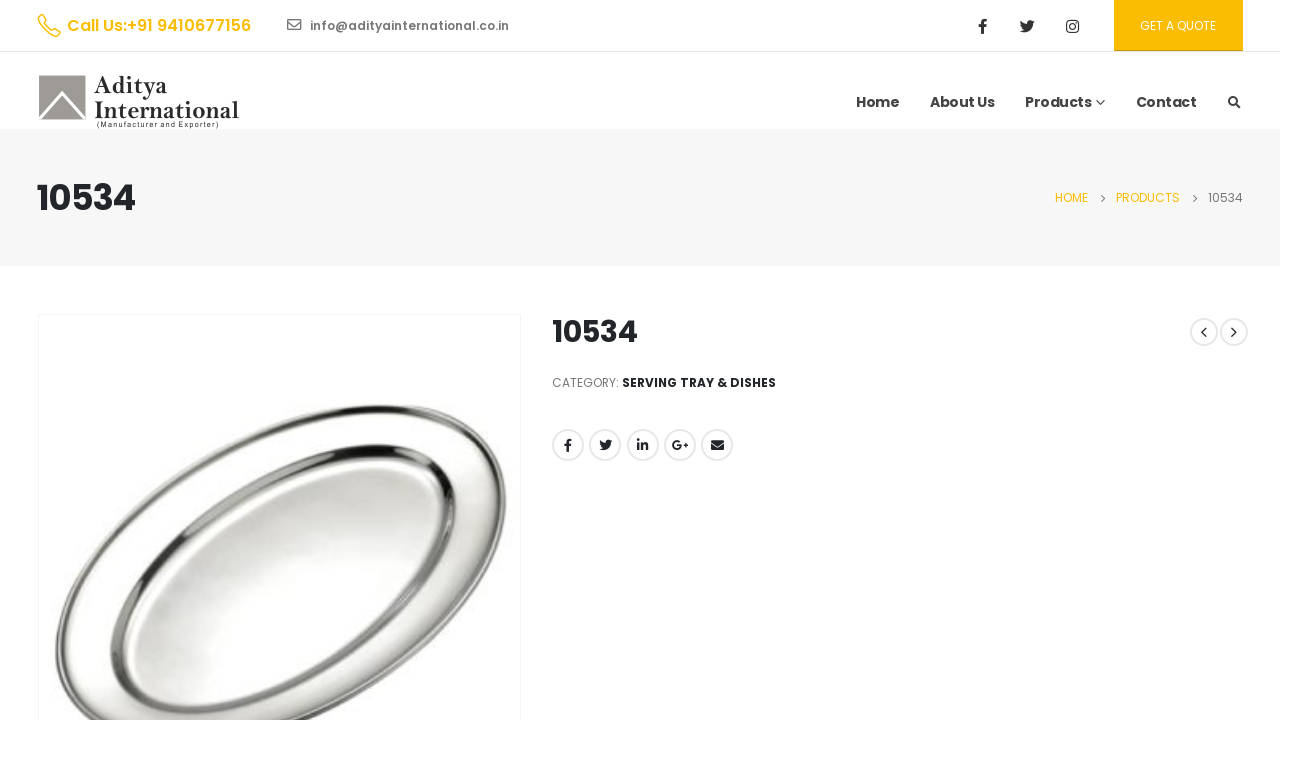

--- FILE ---
content_type: text/html; charset=UTF-8
request_url: https://adityainternational.co.in/product/10534/
body_size: 21422
content:
<!DOCTYPE html>
<html lang="en-US">
<head>
	<meta charset="UTF-8">
	<!--[if IE]><meta http-equiv='X-UA-Compatible' content='IE=edge,chrome=1'><![endif]-->
	<meta name="viewport" content="width=device-width, initial-scale=1.0, minimum-scale=1.0">
	<link rel="profile" href="http://gmpg.org/xfn/11" />
	<link rel="pingback" href="https://adityainternational.co.in/xmlrpc.php" />

		<link rel="shortcut icon" href="//adityainternational.co.in/wp-content/uploads/2022/04/fav.png" type="image/x-icon" />
		<link rel="apple-touch-icon" href="//adityainternational.co.in/wp-content/uploads/2022/04/logo.png">
		<link rel="apple-touch-icon" sizes="120x120" href="//adityainternational.co.in/wp-content/uploads/2022/04/logo.png">
		<link rel="apple-touch-icon" sizes="76x76" href="//adityainternational.co.in/wp-content/themes/porto/images/logo/apple-touch-icon_76x76.png">
		<link rel="apple-touch-icon" sizes="152x152" href="//adityainternational.co.in/wp-content/themes/porto/images/logo/apple-touch-icon_152x152.png">
	<title>10534 &#8211; Aditya International</title>
<meta name='robots' content='max-image-preview:large' />
<link rel='dns-prefetch' href='//fonts.googleapis.com' />
<link rel="alternate" type="application/rss+xml" title="Aditya International &raquo; Feed" href="https://adityainternational.co.in/feed/" />
<link rel="alternate" type="application/rss+xml" title="Aditya International &raquo; Comments Feed" href="https://adityainternational.co.in/comments/feed/" />
<link rel="alternate" title="oEmbed (JSON)" type="application/json+oembed" href="https://adityainternational.co.in/wp-json/oembed/1.0/embed?url=https%3A%2F%2Fadityainternational.co.in%2Fproduct%2F10534%2F" />
<link rel="alternate" title="oEmbed (XML)" type="text/xml+oembed" href="https://adityainternational.co.in/wp-json/oembed/1.0/embed?url=https%3A%2F%2Fadityainternational.co.in%2Fproduct%2F10534%2F&#038;format=xml" />
<style id='wp-img-auto-sizes-contain-inline-css'>
img:is([sizes=auto i],[sizes^="auto," i]){contain-intrinsic-size:3000px 1500px}
/*# sourceURL=wp-img-auto-sizes-contain-inline-css */
</style>
<style id='wp-emoji-styles-inline-css'>

	img.wp-smiley, img.emoji {
		display: inline !important;
		border: none !important;
		box-shadow: none !important;
		height: 1em !important;
		width: 1em !important;
		margin: 0 0.07em !important;
		vertical-align: -0.1em !important;
		background: none !important;
		padding: 0 !important;
	}
/*# sourceURL=wp-emoji-styles-inline-css */
</style>
<link rel='stylesheet' id='wp-block-library-css' href='https://adityainternational.co.in/wp-includes/css/dist/block-library/style.min.css?ver=6.9' media='all' />
<style id='global-styles-inline-css'>
:root{--wp--preset--aspect-ratio--square: 1;--wp--preset--aspect-ratio--4-3: 4/3;--wp--preset--aspect-ratio--3-4: 3/4;--wp--preset--aspect-ratio--3-2: 3/2;--wp--preset--aspect-ratio--2-3: 2/3;--wp--preset--aspect-ratio--16-9: 16/9;--wp--preset--aspect-ratio--9-16: 9/16;--wp--preset--color--black: #000000;--wp--preset--color--cyan-bluish-gray: #abb8c3;--wp--preset--color--white: #ffffff;--wp--preset--color--pale-pink: #f78da7;--wp--preset--color--vivid-red: #cf2e2e;--wp--preset--color--luminous-vivid-orange: #ff6900;--wp--preset--color--luminous-vivid-amber: #fcb900;--wp--preset--color--light-green-cyan: #7bdcb5;--wp--preset--color--vivid-green-cyan: #00d084;--wp--preset--color--pale-cyan-blue: #8ed1fc;--wp--preset--color--vivid-cyan-blue: #0693e3;--wp--preset--color--vivid-purple: #9b51e0;--wp--preset--color--primary: #fbbd02;--wp--preset--color--secondary: #0e152f;--wp--preset--color--tertiary: #060c23;--wp--preset--color--quaternary: #383f48;--wp--preset--color--dark: #212529;--wp--preset--color--light: #ffffff;--wp--preset--gradient--vivid-cyan-blue-to-vivid-purple: linear-gradient(135deg,rgb(6,147,227) 0%,rgb(155,81,224) 100%);--wp--preset--gradient--light-green-cyan-to-vivid-green-cyan: linear-gradient(135deg,rgb(122,220,180) 0%,rgb(0,208,130) 100%);--wp--preset--gradient--luminous-vivid-amber-to-luminous-vivid-orange: linear-gradient(135deg,rgb(252,185,0) 0%,rgb(255,105,0) 100%);--wp--preset--gradient--luminous-vivid-orange-to-vivid-red: linear-gradient(135deg,rgb(255,105,0) 0%,rgb(207,46,46) 100%);--wp--preset--gradient--very-light-gray-to-cyan-bluish-gray: linear-gradient(135deg,rgb(238,238,238) 0%,rgb(169,184,195) 100%);--wp--preset--gradient--cool-to-warm-spectrum: linear-gradient(135deg,rgb(74,234,220) 0%,rgb(151,120,209) 20%,rgb(207,42,186) 40%,rgb(238,44,130) 60%,rgb(251,105,98) 80%,rgb(254,248,76) 100%);--wp--preset--gradient--blush-light-purple: linear-gradient(135deg,rgb(255,206,236) 0%,rgb(152,150,240) 100%);--wp--preset--gradient--blush-bordeaux: linear-gradient(135deg,rgb(254,205,165) 0%,rgb(254,45,45) 50%,rgb(107,0,62) 100%);--wp--preset--gradient--luminous-dusk: linear-gradient(135deg,rgb(255,203,112) 0%,rgb(199,81,192) 50%,rgb(65,88,208) 100%);--wp--preset--gradient--pale-ocean: linear-gradient(135deg,rgb(255,245,203) 0%,rgb(182,227,212) 50%,rgb(51,167,181) 100%);--wp--preset--gradient--electric-grass: linear-gradient(135deg,rgb(202,248,128) 0%,rgb(113,206,126) 100%);--wp--preset--gradient--midnight: linear-gradient(135deg,rgb(2,3,129) 0%,rgb(40,116,252) 100%);--wp--preset--font-size--small: 13px;--wp--preset--font-size--medium: 20px;--wp--preset--font-size--large: 36px;--wp--preset--font-size--x-large: 42px;--wp--preset--spacing--20: 0.44rem;--wp--preset--spacing--30: 0.67rem;--wp--preset--spacing--40: 1rem;--wp--preset--spacing--50: 1.5rem;--wp--preset--spacing--60: 2.25rem;--wp--preset--spacing--70: 3.38rem;--wp--preset--spacing--80: 5.06rem;--wp--preset--shadow--natural: 6px 6px 9px rgba(0, 0, 0, 0.2);--wp--preset--shadow--deep: 12px 12px 50px rgba(0, 0, 0, 0.4);--wp--preset--shadow--sharp: 6px 6px 0px rgba(0, 0, 0, 0.2);--wp--preset--shadow--outlined: 6px 6px 0px -3px rgb(255, 255, 255), 6px 6px rgb(0, 0, 0);--wp--preset--shadow--crisp: 6px 6px 0px rgb(0, 0, 0);}:where(.is-layout-flex){gap: 0.5em;}:where(.is-layout-grid){gap: 0.5em;}body .is-layout-flex{display: flex;}.is-layout-flex{flex-wrap: wrap;align-items: center;}.is-layout-flex > :is(*, div){margin: 0;}body .is-layout-grid{display: grid;}.is-layout-grid > :is(*, div){margin: 0;}:where(.wp-block-columns.is-layout-flex){gap: 2em;}:where(.wp-block-columns.is-layout-grid){gap: 2em;}:where(.wp-block-post-template.is-layout-flex){gap: 1.25em;}:where(.wp-block-post-template.is-layout-grid){gap: 1.25em;}.has-black-color{color: var(--wp--preset--color--black) !important;}.has-cyan-bluish-gray-color{color: var(--wp--preset--color--cyan-bluish-gray) !important;}.has-white-color{color: var(--wp--preset--color--white) !important;}.has-pale-pink-color{color: var(--wp--preset--color--pale-pink) !important;}.has-vivid-red-color{color: var(--wp--preset--color--vivid-red) !important;}.has-luminous-vivid-orange-color{color: var(--wp--preset--color--luminous-vivid-orange) !important;}.has-luminous-vivid-amber-color{color: var(--wp--preset--color--luminous-vivid-amber) !important;}.has-light-green-cyan-color{color: var(--wp--preset--color--light-green-cyan) !important;}.has-vivid-green-cyan-color{color: var(--wp--preset--color--vivid-green-cyan) !important;}.has-pale-cyan-blue-color{color: var(--wp--preset--color--pale-cyan-blue) !important;}.has-vivid-cyan-blue-color{color: var(--wp--preset--color--vivid-cyan-blue) !important;}.has-vivid-purple-color{color: var(--wp--preset--color--vivid-purple) !important;}.has-black-background-color{background-color: var(--wp--preset--color--black) !important;}.has-cyan-bluish-gray-background-color{background-color: var(--wp--preset--color--cyan-bluish-gray) !important;}.has-white-background-color{background-color: var(--wp--preset--color--white) !important;}.has-pale-pink-background-color{background-color: var(--wp--preset--color--pale-pink) !important;}.has-vivid-red-background-color{background-color: var(--wp--preset--color--vivid-red) !important;}.has-luminous-vivid-orange-background-color{background-color: var(--wp--preset--color--luminous-vivid-orange) !important;}.has-luminous-vivid-amber-background-color{background-color: var(--wp--preset--color--luminous-vivid-amber) !important;}.has-light-green-cyan-background-color{background-color: var(--wp--preset--color--light-green-cyan) !important;}.has-vivid-green-cyan-background-color{background-color: var(--wp--preset--color--vivid-green-cyan) !important;}.has-pale-cyan-blue-background-color{background-color: var(--wp--preset--color--pale-cyan-blue) !important;}.has-vivid-cyan-blue-background-color{background-color: var(--wp--preset--color--vivid-cyan-blue) !important;}.has-vivid-purple-background-color{background-color: var(--wp--preset--color--vivid-purple) !important;}.has-black-border-color{border-color: var(--wp--preset--color--black) !important;}.has-cyan-bluish-gray-border-color{border-color: var(--wp--preset--color--cyan-bluish-gray) !important;}.has-white-border-color{border-color: var(--wp--preset--color--white) !important;}.has-pale-pink-border-color{border-color: var(--wp--preset--color--pale-pink) !important;}.has-vivid-red-border-color{border-color: var(--wp--preset--color--vivid-red) !important;}.has-luminous-vivid-orange-border-color{border-color: var(--wp--preset--color--luminous-vivid-orange) !important;}.has-luminous-vivid-amber-border-color{border-color: var(--wp--preset--color--luminous-vivid-amber) !important;}.has-light-green-cyan-border-color{border-color: var(--wp--preset--color--light-green-cyan) !important;}.has-vivid-green-cyan-border-color{border-color: var(--wp--preset--color--vivid-green-cyan) !important;}.has-pale-cyan-blue-border-color{border-color: var(--wp--preset--color--pale-cyan-blue) !important;}.has-vivid-cyan-blue-border-color{border-color: var(--wp--preset--color--vivid-cyan-blue) !important;}.has-vivid-purple-border-color{border-color: var(--wp--preset--color--vivid-purple) !important;}.has-vivid-cyan-blue-to-vivid-purple-gradient-background{background: var(--wp--preset--gradient--vivid-cyan-blue-to-vivid-purple) !important;}.has-light-green-cyan-to-vivid-green-cyan-gradient-background{background: var(--wp--preset--gradient--light-green-cyan-to-vivid-green-cyan) !important;}.has-luminous-vivid-amber-to-luminous-vivid-orange-gradient-background{background: var(--wp--preset--gradient--luminous-vivid-amber-to-luminous-vivid-orange) !important;}.has-luminous-vivid-orange-to-vivid-red-gradient-background{background: var(--wp--preset--gradient--luminous-vivid-orange-to-vivid-red) !important;}.has-very-light-gray-to-cyan-bluish-gray-gradient-background{background: var(--wp--preset--gradient--very-light-gray-to-cyan-bluish-gray) !important;}.has-cool-to-warm-spectrum-gradient-background{background: var(--wp--preset--gradient--cool-to-warm-spectrum) !important;}.has-blush-light-purple-gradient-background{background: var(--wp--preset--gradient--blush-light-purple) !important;}.has-blush-bordeaux-gradient-background{background: var(--wp--preset--gradient--blush-bordeaux) !important;}.has-luminous-dusk-gradient-background{background: var(--wp--preset--gradient--luminous-dusk) !important;}.has-pale-ocean-gradient-background{background: var(--wp--preset--gradient--pale-ocean) !important;}.has-electric-grass-gradient-background{background: var(--wp--preset--gradient--electric-grass) !important;}.has-midnight-gradient-background{background: var(--wp--preset--gradient--midnight) !important;}.has-small-font-size{font-size: var(--wp--preset--font-size--small) !important;}.has-medium-font-size{font-size: var(--wp--preset--font-size--medium) !important;}.has-large-font-size{font-size: var(--wp--preset--font-size--large) !important;}.has-x-large-font-size{font-size: var(--wp--preset--font-size--x-large) !important;}
/*# sourceURL=global-styles-inline-css */
</style>

<style id='classic-theme-styles-inline-css'>
/*! This file is auto-generated */
.wp-block-button__link{color:#fff;background-color:#32373c;border-radius:9999px;box-shadow:none;text-decoration:none;padding:calc(.667em + 2px) calc(1.333em + 2px);font-size:1.125em}.wp-block-file__button{background:#32373c;color:#fff;text-decoration:none}
/*# sourceURL=/wp-includes/css/classic-themes.min.css */
</style>
<link rel='stylesheet' id='contact-form-7-css' href='https://adityainternational.co.in/wp-content/plugins/contact-form-7/includes/css/styles.css?ver=5.4.2' media='all' />
<link rel='stylesheet' id='rs-plugin-settings-css' href='https://adityainternational.co.in/wp-content/plugins/revslider/public/assets/css/rs6.css?ver=6.4.11' media='all' />
<style id='rs-plugin-settings-inline-css'>
#rs-demo-id {}
.tparrows:before{color:#fbbd02;text-shadow:0 0 3px #fff;}.revslider-initialised .tp-loader{z-index:18;}
/*# sourceURL=rs-plugin-settings-inline-css */
</style>
<style id='woocommerce-inline-inline-css'>
.woocommerce form .form-row .required { visibility: visible; }
/*# sourceURL=woocommerce-inline-inline-css */
</style>
<link rel='stylesheet' id='tf-compiled-options-mobmenu-css' href='https://adityainternational.co.in/wp-content/uploads/dynamic-mobmenu.css?ver=2.8.2.4-496' media='all' />
<link rel='stylesheet' id='tf-google-webfont-dosis-css' href='//fonts.googleapis.com/css?family=Dosis%3Ainherit%2C400&#038;subset=latin%2Clatin-ext&#038;ver=6.9' media='all' />
<link rel='stylesheet' id='cssmobmenu-icons-css' href='https://adityainternational.co.in/wp-content/plugins/mobile-menu/includes/css/mobmenu-icons.css?ver=6.9' media='all' />
<link rel='stylesheet' id='cssmobmenu-css' href='https://adityainternational.co.in/wp-content/plugins/mobile-menu/includes/css/mobmenu.css?ver=2.8.2.4' media='all' />
<link rel='stylesheet' id='elementor-icons-css' href='https://adityainternational.co.in/wp-content/plugins/elementor/assets/lib/eicons/css/elementor-icons.min.css?ver=5.12.0' media='all' />
<link rel='stylesheet' id='elementor-frontend-css' href='https://adityainternational.co.in/wp-content/plugins/elementor/assets/css/frontend.min.css?ver=3.4.4' media='all' />
<link rel='stylesheet' id='bootstrap-css' href='https://adityainternational.co.in/wp-content/uploads/porto_styles/bootstrap.css?ver=6.1.1' media='all' />
<link rel='stylesheet' id='porto-plugins-css' href='https://adityainternational.co.in/wp-content/themes/porto/css/plugins.css?ver=6.9' media='all' />
<link rel='stylesheet' id='porto-theme-css' href='https://adityainternational.co.in/wp-content/themes/porto/css/theme.css?ver=6.9' media='all' />
<link rel='stylesheet' id='porto-shortcodes-css' href='https://adityainternational.co.in/wp-content/themes/porto/css/shortcodes.css?ver=6.1.1' media='all' />
<link rel='stylesheet' id='porto-theme-shop-css' href='https://adityainternational.co.in/wp-content/themes/porto/css/theme_shop.css?ver=6.9' media='all' />
<link rel='stylesheet' id='porto-dynamic-style-css' href='https://adityainternational.co.in/wp-content/uploads/porto_styles/dynamic_style.css?ver=6.1.1' media='all' />
<link rel='stylesheet' id='porto-style-css' href='https://adityainternational.co.in/wp-content/themes/porto/style.css?ver=6.9' media='all' />
<style id='porto-style-inline-css'>
#header .logo,.side-header-narrow-bar-logo{max-width:204px}@media (min-width:1266px){#header .logo{max-width:204px}}@media (max-width:991px){#header .logo{max-width:204px}}@media (max-width:767px){#header .logo{max-width:204px}}@media (min-width:992px){}#header .header-main .header-left,#header .header-main .header-center,#header .header-main .header-right,.fixed-header #header .header-main .header-left,.fixed-header #header .header-main .header-right,.fixed-header #header .header-main .header-center,.header-builder-p .header-main{padding-top:0;padding-bottom:0}@media (max-width:991px){#header .header-main .header-left,#header .header-main .header-center,#header .header-main .header-right,.fixed-header #header .header-main .header-left,.fixed-header #header .header-main .header-right,.fixed-header #header .header-main .header-center,.header-builder-p .header-main{padding-top:10px;padding-bottom:10px}}.page-top .product-nav{position:static;height:auto;margin-top:0}.page-top .product-nav .product-prev,.page-top .product-nav .product-next{float:none;position:absolute;height:30px;top:50%;bottom:50%;margin-top:-15px}.page-top .product-nav .product-prev{right:10px}.page-top .product-nav .product-next{left:10px}.page-top .product-nav .product-next .product-popup{right:auto;left:0}.page-top .product-nav .product-next .product-popup:before{right:auto;left:6px}.page-top .sort-source{position:static;text-align:center;margin-top:5px;border-width:0}.page-top{padding-top:20px;padding-bottom:20px}.page-top .page-title{padding-bottom:0}@media (max-width:991px){.page-top .page-sub-title{margin-bottom:5px;margin-top:0}.page-top .breadcrumbs-wrap{margin-bottom:5px}}@media (min-width:992px){.page-top .page-title{min-height:0;line-height:1.25}.page-top .page-sub-title{line-height:1.6}.page-top .product-nav{display:inline-block;height:30px;vertical-align:middle;margin-left:10px}.page-top .product-nav .product-prev,.page-top .product-nav .product-next{position:relative}.page-top .product-nav .product-prev{float:left;left:0}.page-top .product-nav .product-prev .product-popup{right:auto;left:-26px}.page-top .product-nav .product-prev:before{right:auto;left:32px}.page-top .product-nav .product-next{float:left;left:0}.page-top .product-nav .product-next .product-popup{right:auto;left:0}.page-top .product-nav .product-next .product-popup:before{right:auto}}@media (min-width:992px){.page-top .product-nav{height:auto}.page-top .breadcrumb{-webkit-justify-content:flex-end;-ms-flex-pack:end;justify-content:flex-end}}.product-images .img-thumbnail .inner,.product-images .img-thumbnail .inner img{-webkit-transform:none;transform:none}#login-form-popup{position:relative;width:80%;max-width:525px;margin-left:auto;margin-right:auto}#login-form-popup .featured-box{margin-bottom:0;box-shadow:none;border:none;border-radius:0}#login-form-popup .featured-box .box-content{padding:45px 36px 30px;border:none}#login-form-popup .featured-box h2{text-transform:uppercase;font-size:15px;letter-spacing:.05em;font-weight:600;line-height:2}#login-form-popup .porto-social-login-section{margin-top:20px}.porto-social-login-section{background:#f4f4f2;text-align:center;padding:20px 20px 25px}.porto-social-login-section p{text-transform:uppercase;font-size:12px;color:#0e152f;font-weight:600;margin-bottom:8px}#login-form-popup .col2-set{margin-left:-20px;margin-right:-20px}#login-form-popup .col-1,#login-form-popup .col-2{padding-left:20px;padding-right:20px}@media (min-width:992px){#login-form-popup .col-1{border-right:1px solid #f5f6f6}}#login-form-popup .input-text{box-shadow:none;padding-top:10px;padding-bottom:10px;border-color:#ddd;border-radius:2px;line-height:1.5 !important}#login-form-popup .form-row{margin-bottom:20px}#login-form-popup .woocommerce-privacy-policy-text{display:none}#login-form-popup .button{border-radius:2px;padding:18px 24px;text-shadow:none;font-size:12px;letter-spacing:-0.025em}#login-form-popup label.inline{margin-top:15px;float:right;position:relative;cursor:pointer;line-height:1.5}#login-form-popup label.inline input[type=checkbox]{opacity:0;margin-right:8px;margin-top:0;margin-bottom:0}#login-form-popup label.inline span:before{content:'';position:absolute;border:1px solid #ddd;border-radius:1px;width:16px;height:16px;left:0;top:0;text-align:center;line-height:15px;font-family:'Font Awesome 5 Free';font-weight:900;font-size:9px;color:#aaa}#login-form-popup label.inline input[type=checkbox]:checked + span:before{content:'\f00c'}#login-form-popup .social-button i{font-size:16px;margin-right:8px}#login-form-popup p.status{color:#0e152f}.porto-social-login-section .google-plus{background:#dd4e31}.porto-social-login-section .facebook{background:#3a589d}.porto-social-login-section .twitter{background:#1aa9e1}.featured-box .porto-social-login-section i{color:#fff}.porto-social-login-section .social-button:hover{background:var(--primary)}#login-form-popup{max-width:480px}html.panel-opened body > .mfp-bg{z-index:9042}html.panel-opened body > .mfp-wrap{z-index:9043}@media (min-width:576px){#header .share-links a{font-size:.9375rem;margin:0 .75rem 0 0}}.page-top .page-title{font-size:2.1875rem;font-weight:700}.header-top .btn{font-weight:400;padding:1rem 1.6rem}.main-content,.left-sidebar,.right-sidebar{padding-top:3rem;padding-bottom:3rem}.btn,.widget .post-date{text-transform:uppercase}.btn-borders{padding:1.25em 3.75em}.btn-style-1 .btn-borders.btn-md,.single-member .porto-ultimate-content-box .btn-borders.btn-md{padding:.625em 1.875em}.btn-modern.btn-lg,input[type="submit"].btn-modern.btn-lg{font-size:.8rem;padding:1.25em 2em}.porto-sicon-box .porto-icon{width:1em;text-align:center}.porto-sicon-read{font-weight:700;text-transform:uppercase}.porto-sicon-read span{display:none}.box-shadow-1{box-shadow:0 20px 80px rgba(0,0,0,.09)}.hover-effect-1{transition:box-shadow .3s,transform .3s}.hover-effect-1:not(.portfolio-item):hover{box-shadow:10px 10px 74px -15px rgba(0,0,0,0.4);transform:translate3d(0,-15px,0)}.porto-process .process-step-circle{font-size:1.2em}.elementor-progress-bar{border-radius:0}.owl-carousel.nav-style-1 .owl-nav [class*="owl-"]{padding:0;color:#222529;font-weight:900}.owl-carousel.nav-style-1 .owl-nav .owl-prev:before{font-family:'Font Awesome 5 Free';content:"\f060"}.owl-carousel.nav-style-1 .owl-nav .owl-next:before{font-family:'Font Awesome 5 Free';content:"\f061"}.elementor-testimonial-wrapper .elementor-testimonial-content:before{content:"\f10d";display:block;font-family:"Font Awesome 5 Free";font-size:14px;line-height:2;font-weight:900;color:#3467ef !important;position:absolute;left:0;top:-2px}body .form-control,.form-control:focus{background:#f7f7f7;border:none;box-shadow:none}.wpcf7-form .form-control{padding:1.2rem;font-size:.85rem;line-height:1.85;color:#495057;background:#f4f4f4;box-shadow:none}input[type="text"],input[type="email"],textarea{padding:12px}.posts-grid .grid-box,.post-grid .grid-box,.single-post article.post{box-shadow:0 30px 90px rgba(0,0,0,.08);padding:1.5rem}.blog-posts .post .entry-title{font-weight:700;margin-top:1rem}article.post .post-meta i,.single-portfolio .portfolio-image.single,.single-portfolio .portfolio-desc{display:none}article.post .post-meta{display:inline-block;font-size:.8em;text-transform:uppercase;line-height:1;margin-bottom:.5rem}article.post .post-meta + .post-meta > span{border-left:1px solid #ccc;padding-left:12px;margin-left:4px}article.post-grid .post-image.single,article.post-grid .post-image .owl-carousel{margin-bottom:.25rem}article.post .btn-readmore{background:none !important;border:none;padding:0;color:#3467ef !important;font-size:1em !important;font-weight:700}article.post .btn-readmore:hover{text-decoration:underline}.member-item-4{text-align:center;padding:1rem;background:#fff;box-shadow:0 20px 80px rgba(0,0,0,.08);height:100%}.member-item-4 img,.custom-style-1 .member-item-2 img{min-width:174px;width:auto}.custom-style-1 .member-item-2 .thumb-member-container{display:inline-block}.member-item-4 .thumb-info-wrapper,.member-item-2 .thumb-info-wrapper{background:#f4f4f4;text-align:center;line-height:0}.member-item-4 .member-info-container{display:flex;flex-direction:column}.member-carousel .member-item h4{font-size:1.2em;line-height:1.2}.member-carousel .member-item p,.member-item-4 .member-info-container p{font-size:.8em;font-weight:600;text-transform:uppercase;order:2;color:#777}.member-item-4 .member-info-container h4{margin:1.5rem 0 0 !important;font-size:1.3125rem;text-transform:capitalize;letter-spacing:0}.member-item-4 .member-info-container p{margin:0 0 1rem !important;line-height:1.6}.member-item-4 .thumb-info-caption p{text-transform:none;font-size:.875rem;line-height:1.8}.member-item-4 .view-more{display:inline-block;font-weight:400 !important;border:2px solid #e7e7e7;padding:.25rem 1.5rem;transition:.2s;margin-top:.25rem;margin-bottom:1.5rem}.member-item-4 .view-more:after{content:' +'}.member-item-4 .view-more i{display:none}.member-item-4 .view-more:hover{border-color:#3467ef;color:#3467ef !important}.single-member .contact-info .elementor-image-box-img{background:#f4f4f4}.single-member .porto-sicon-box-link:hover .porto-sicon-header > p{text-decoration:underline}.blog-posts article.post-grid{margin-bottom:3rem}.single-post article.post .post-image.single{margin-bottom:1rem}.single-post .post-content > div:first-child{font-size:.8em;text-transform:uppercase;line-height:1.2}.single-post .post-content span.m-l-lg{display:inline-block;margin-left:.75rem !important;padding-left:.75rem !important;border-left:1px solid #ccc}.post-block h3,article.post .comment-respond h3{font-size:1.5em;font-weight:700}@media (min-width:768px){ul.comments ul.children>li img.avatar,ul.comments>li img.avatar{width:3rem;height:3rem}ul.comments ul.children>li,ul.comments>li{padding-left:70px}ul.comments ul.children>li .img-thumbnail,ul.comments>li .img-thumbnail{margin-left:-70px}}ul.comments .comment-arrow{left:-12px;top:10px}.post-author p .name a,ul.comments .comment-block .comment-by,.comment-block .comment-by > strong > a{color:#222529}.comment-form{border-radius:0}.comment-form input,.comment-form textarea{border:none}.pagination>a,.pagination>span{width:3.75rem !important;height:3.75rem;line-height:3.75rem;background:#fff;border:1px solid #dee2e6;font-size:1.25rem;padding:0;border-radius:2rem !important;margin:0 .25rem}.pagination .prev:before,.pagination .next:before{top:0}.widget .widget-title{font-size:1.5em;text-transform:none;margin-bottom:1.5rem}.sidebar-content .widget{padding-left:1rem;padding-right:1rem}.sidebar-content .widget + .widget{padding-top:30px;border-top:1px solid rgba(0,0,0,.06);margin-top:30px}.widget > ul,.widget > ul li,.widget > div > ul li{border:none}.widget>div>ul,.widget>ul{font-size:.9em;border-bottom:none}.widget_recent_entries > ul li,.widget_recent_comments > ul li{padding-left:0;border:none}.widget_recent_entries > ul li > a{color:#222529;font-weight:700}.widget_recent_entries > ul li:before,.widget_recent_comments>ul li:before{content:none}.widget_recent_comments > ul li > a{font-weight:700;font-size:1.2em;color:#222529}.widget_search .btn-dark{background:#f7f7f7 !important;border:none;color:#222529 !important;font-size:.8em}.widget_nav_menu > div > ul{font-size:1em;font-weight:700}.widget_nav_menu > div > ul li{padding-top:.5rem;padding-bottom:.5rem}.widget_nav_menu > div > ul li > a{color:#222529}.widget_nav_menu li.current-menu-item > a{color:#3467ef}.footer-top .container{padding:0;max-width:none}#footer hr{margin:1rem 0;background-color:rgba(255,255,255,.1)}#footer .widget-title{font-size:1.4em;font-weight:600;text-transform:uppercase}#footer .share-links a{width:38px;height:38px;font-size:1.2em;margin-right:.5rem}#footer .contact-info i{display:none}#footer .contact-details{letter-spacing:-.35px}#footer .contact-details span{font-size:.875rem;color:#fff;padding:0}#footer .widget.contact-info .contact-details strong{padding:0;font-weight:700;font-size:.875rem;text-transform:uppercase;line-height:1.2}#footer .contact-details a{color:#fff}#footer .footer-main>.container{border-bottom:1px solid rgba(255,255,255,.1);padding-top:3.25rem;padding-bottom:1rem}@media (min-width:992px){.section-bottom-triangle,.section-right-triangle,.section-bottom-triangle-reverse,.section-left-triangle{position:relative;overflow:hidden !important}.section-bottom-triangle:before,.section-right-triangle:before,.section-bottom-triangle-reverse:before,.section-left-triangle:before,.section-bottom-triangle:after,.section-right-triangle:after,.section-bottom-triangle-reverse:after,.section-left-triangle:after{content:'';position:absolute;z-index:6;background:#fff}.section-bottom-triangle:before{top:100%;height:10rem;right:50%;width:50%;transform-origin:100% 0;transform:translateY(-50%) skewY(4.7deg)}.section-bottom-triangle:after{top:100%;height:10rem;left:50%;width:50%;transform-origin:0 0;transform:translateY(-50%) skewY(-4.7deg)}.section-bottom-triangle-reverse:before{top:100%;height:10rem;left:0;width:calc(50% + .5px);transform-origin:100% 0;transform:translateY(-50%) skewY(-4.7deg)}.section-bottom-triangle-reverse:after{top:100%;height:10rem;left:50%;width:50%;transform-origin:0 0;transform:translateY(-50%) skewY(4.7deg)}rs-module-wrap.section-bottom-triangle:before,rs-module-wrap.section-bottom-triangle:after{z-index:21}.section-right-triangle:before{top:0;width:8rem;height:50%;right:0;transform-origin:50% 50%;transform:translateX(50%) skewX(15deg)}.section-right-triangle:after{top:50%;width:8rem;height:50%;right:0;transform-origin:50% 50%;transform:translateX(50%) skewX(-15deg)}.section-left-triangle:before{top:0;width:8rem;height:51%;left:0;transform-origin:50% 50%;transform:translateX(-50%) skewX(-15deg)}.section-left-triangle:after{top:50%;width:8rem;height:51%;left:0;transform-origin:50% 50%;transform:translateX(-50%) skewX(15deg)}#footer .col-lg-2 .widget_media_image{height:calc(100% - 50px);display:flex;align-items:center}}@media (max-width:1265px){.header-top .header-left{display:none !important}.header-top .header-right{flex:1;justify-content:space-between}}
/*# sourceURL=porto-style-inline-css */
</style>
<link rel='stylesheet' id='styles-child-css' href='https://adityainternational.co.in/wp-content/themes/porto-child/style.css?ver=6.9' media='all' />
<script src="https://adityainternational.co.in/wp-includes/js/jquery/jquery.min.js?ver=3.7.1" id="jquery-core-js"></script>
<script src="https://adityainternational.co.in/wp-includes/js/jquery/jquery-migrate.min.js?ver=3.4.1" id="jquery-migrate-js"></script>
<script src="https://adityainternational.co.in/wp-content/plugins/mobile-menu/includes/js/mobmenu.js?ver=2.8.2.4" id="mobmenujs-js"></script>
<link rel="https://api.w.org/" href="https://adityainternational.co.in/wp-json/" /><link rel="alternate" title="JSON" type="application/json" href="https://adityainternational.co.in/wp-json/wp/v2/product/2363" /><link rel="EditURI" type="application/rsd+xml" title="RSD" href="https://adityainternational.co.in/xmlrpc.php?rsd" />
<meta name="generator" content="WordPress 6.9" />
<meta name="generator" content="WooCommerce 5.5.4" />
<link rel="canonical" href="https://adityainternational.co.in/product/10534/" />
<link rel='shortlink' href='https://adityainternational.co.in/?p=2363' />
		<script type="text/javascript">
		WebFontConfig = {
			google: { families: [ 'Poppins:200,300,400,500,600,700,800' ] }
		};
		(function(d) {
			var wf = d.createElement('script'), s = d.scripts[0];
			wf.src = 'https://adityainternational.co.in/wp-content/themes/porto/js/libs/webfont.js';
			wf.async = true;
			s.parentNode.insertBefore(wf, s);
		})(document);</script>
			<noscript><style>.woocommerce-product-gallery{ opacity: 1 !important; }</style></noscript>
	<style>.recentcomments a{display:inline !important;padding:0 !important;margin:0 !important;}</style><meta name="generator" content="Powered by Slider Revolution 6.4.11 - responsive, Mobile-Friendly Slider Plugin for WordPress with comfortable drag and drop interface." />
<script type="text/javascript">function setREVStartSize(e){
			//window.requestAnimationFrame(function() {				 
				window.RSIW = window.RSIW===undefined ? window.innerWidth : window.RSIW;	
				window.RSIH = window.RSIH===undefined ? window.innerHeight : window.RSIH;	
				try {								
					var pw = document.getElementById(e.c).parentNode.offsetWidth,
						newh;
					pw = pw===0 || isNaN(pw) ? window.RSIW : pw;
					e.tabw = e.tabw===undefined ? 0 : parseInt(e.tabw);
					e.thumbw = e.thumbw===undefined ? 0 : parseInt(e.thumbw);
					e.tabh = e.tabh===undefined ? 0 : parseInt(e.tabh);
					e.thumbh = e.thumbh===undefined ? 0 : parseInt(e.thumbh);
					e.tabhide = e.tabhide===undefined ? 0 : parseInt(e.tabhide);
					e.thumbhide = e.thumbhide===undefined ? 0 : parseInt(e.thumbhide);
					e.mh = e.mh===undefined || e.mh=="" || e.mh==="auto" ? 0 : parseInt(e.mh,0);		
					if(e.layout==="fullscreen" || e.l==="fullscreen") 						
						newh = Math.max(e.mh,window.RSIH);					
					else{					
						e.gw = Array.isArray(e.gw) ? e.gw : [e.gw];
						for (var i in e.rl) if (e.gw[i]===undefined || e.gw[i]===0) e.gw[i] = e.gw[i-1];					
						e.gh = e.el===undefined || e.el==="" || (Array.isArray(e.el) && e.el.length==0)? e.gh : e.el;
						e.gh = Array.isArray(e.gh) ? e.gh : [e.gh];
						for (var i in e.rl) if (e.gh[i]===undefined || e.gh[i]===0) e.gh[i] = e.gh[i-1];
											
						var nl = new Array(e.rl.length),
							ix = 0,						
							sl;					
						e.tabw = e.tabhide>=pw ? 0 : e.tabw;
						e.thumbw = e.thumbhide>=pw ? 0 : e.thumbw;
						e.tabh = e.tabhide>=pw ? 0 : e.tabh;
						e.thumbh = e.thumbhide>=pw ? 0 : e.thumbh;					
						for (var i in e.rl) nl[i] = e.rl[i]<window.RSIW ? 0 : e.rl[i];
						sl = nl[0];									
						for (var i in nl) if (sl>nl[i] && nl[i]>0) { sl = nl[i]; ix=i;}															
						var m = pw>(e.gw[ix]+e.tabw+e.thumbw) ? 1 : (pw-(e.tabw+e.thumbw)) / (e.gw[ix]);					
						newh =  (e.gh[ix] * m) + (e.tabh + e.thumbh);
					}				
					if(window.rs_init_css===undefined) window.rs_init_css = document.head.appendChild(document.createElement("style"));					
					document.getElementById(e.c).height = newh+"px";
					window.rs_init_css.innerHTML += "#"+e.c+"_wrapper { height: "+newh+"px }";				
				} catch(e){
					console.log("Failure at Presize of Slider:" + e)
				}					   
			//});
		  };</script>
	<!--<link rel="stylesheet" href="https://cdnjs.cloudflare.com/ajax/libs/prettyPhoto/3.1.6/css/prettyPhoto.min.css" integrity="sha512-aB3UdGCt+QZdSlPCgDsJBJ+JytRb8oq/cdMEpLTaypINSyom0h5vcw2HsF1m0eZtWsetJllPtQOfCPM9UrdKYw==" crossorigin="anonymous" referrerpolicy="no-referrer" /> 
	<link href="path/to/lightbox.css" rel="stylesheet" /> -->
	<link rel="stylesheet" href="https://adityainternational.co.in/wp-content/themes/porto-child/css/lightbox.min.css">
</head>
<body   class="wp-singular product-template-default single single-product postid-2363 wp-embed-responsive wp-theme-porto wp-child-theme-porto-child theme-porto woocommerce woocommerce-page woocommerce-no-js login-popup full blog-1 mob-menu-slideout-over elementor-default elementor-kit-700">
	

	<div class="page-wrapper"><!-- page wrapper -->

		
								<!-- header wrapper -->
			<div class="header-wrapper">
								

	<header id="header" class="header-builder">
	
	<div class="header-top"><div class="header-row container"><div class="header-col header-left"><div class="header-contact"><ul class="nav nav-pills nav-top d-none d-lg-flex align-items-center">
	<li class="mr-3"><a href="tel:+91 9410677156" class="text-md d-flex align-items-center"><i class="Simple-Line-Icons-phone" style="font-size: 1.5em"></i><span class="font-weight-semibold">Call Us:+91 9410677156
</span></a></li>
	<li class="mr-1"><a href="mailto:
info@adityainternational.co.in" target="_blank" style="color: #777"><i class="far fa-envelope font-size-xl"></i>
info@adityainternational.co.in</a></li>
</ul>
</div></div><div class="header-col header-right"><div class="share-links">		<a target="_blank"  rel="nofollow" class="share-facebook" href="#" title="Facebook"></a>
				<a target="_blank"  rel="nofollow" class="share-twitter" href="#" title="Twitter"></a>
				<a target="_blank"  rel="nofollow" class="share-instagram" href="#" title="Instagram"></a>
		</div><div class="custom-html"><a href="https://adityainternational.co.in/contact/" class="btn btn-primary btn-md btn-modern">Get A Quote</a></div></div></div></div><div class="header-main"><div class="header-row container"><div class="header-col header-left">		<div class="logo">
		<a href="https://adityainternational.co.in/" title="Aditya International - Manufacturers and Exporters"  rel="home">
		<img class="img-responsive standard-logo retina-logo" src="//adityainternational.co.in/wp-content/uploads/2021/06/logo.png" alt="Aditya International" />	</a>
			</div>
		</div><div class="header-col header-right"><ul id="menu-main-menu" class="main-menu mega-menu show-arrow"><li id="nav-menu-item-743" class="menu-item menu-item-type-post_type menu-item-object-page menu-item-home narrow"><a href="https://adityainternational.co.in/">Home</a></li>
<li id="nav-menu-item-740" class="menu-item menu-item-type-post_type menu-item-object-page narrow"><a href="https://adityainternational.co.in/about-us/">About Us</a></li>
<li id="nav-menu-item-757" class="menu-item menu-item-type-custom menu-item-object-custom menu-item-has-children has-sub wide col-4"><a href="#">Products</a>
<div class="popup" data-popup-mw="800"><div class="inner" style=";max-width:800px;"><ul class="sub-menu">
	<li id="nav-menu-item-899" class="menu-item menu-item-type-taxonomy menu-item-object-product_cat menu-item-has-children sub" data-cols="1"><a href="https://adityainternational.co.in/product-category/barware/">Barware</a>
	<ul class="sub-menu">
		<li id="nav-menu-item-901" class="menu-item menu-item-type-taxonomy menu-item-object-product_cat"><a href="https://adityainternational.co.in/product-category/cake-stand/">Cake stand</a></li>
		<li id="nav-menu-item-902" class="menu-item menu-item-type-taxonomy menu-item-object-product_cat"><a href="https://adityainternational.co.in/product-category/ceramics-knobs/">Ceramics knobs</a></li>
		<li id="nav-menu-item-903" class="menu-item menu-item-type-taxonomy menu-item-object-product_cat"><a href="https://adityainternational.co.in/product-category/colander-strainers/">Colander &amp; strainers</a></li>
		<li id="nav-menu-item-904" class="menu-item menu-item-type-taxonomy menu-item-object-product_cat"><a href="https://adityainternational.co.in/product-category/compost-bin-laundry-waste-bin/">Compost bin/ laundry &amp; waste bin</a></li>
		<li id="nav-menu-item-905" class="menu-item menu-item-type-taxonomy menu-item-object-product_cat"><a href="https://adityainternational.co.in/product-category/copper-bath-tub-copper-sinks/">Copper bath tub &amp; copper sinks</a></li>
		<li id="nav-menu-item-906" class="menu-item menu-item-type-taxonomy menu-item-object-product_cat"><a href="https://adityainternational.co.in/product-category/copper-rain-chains/">Copper Rain chains</a></li>
		<li id="nav-menu-item-907" class="menu-item menu-item-type-taxonomy menu-item-object-product_cat"><a href="https://adityainternational.co.in/product-category/first-aid-box/">First aid box</a></li>
	</ul>
</li>
	<li id="nav-menu-item-900" class="menu-item menu-item-type-taxonomy menu-item-object-product_cat menu-item-has-children sub" data-cols="1"><a href="https://adityainternational.co.in/product-category/curtain-brackets/">Curtain Brackets</a>
	<ul class="sub-menu">
		<li id="nav-menu-item-909" class="menu-item menu-item-type-taxonomy menu-item-object-product_cat"><a href="https://adityainternational.co.in/product-category/napkin-holder-coasters-cookie-cutters/">Napkin holder/ coasters &amp; cookie cutters</a></li>
		<li id="nav-menu-item-910" class="menu-item menu-item-type-taxonomy menu-item-object-product_cat"><a href="https://adityainternational.co.in/product-category/office-stationery-storage/">Office &amp; stationery storage</a></li>
		<li id="nav-menu-item-911" class="menu-item menu-item-type-taxonomy menu-item-object-product_cat"><a href="https://adityainternational.co.in/product-category/pet-products/">Pet Products</a></li>
		<li id="nav-menu-item-912" class="menu-item menu-item-type-taxonomy menu-item-object-product_cat current-product-ancestor current-menu-parent current-product-parent active"><a href="https://adityainternational.co.in/product-category/serving-tray-dishes/">Serving tray &amp; dishes</a></li>
		<li id="nav-menu-item-913" class="menu-item menu-item-type-taxonomy menu-item-object-product_cat"><a href="https://adityainternational.co.in/product-category/storage-jars-canisters/">Storage jars &amp; canisters</a></li>
	</ul>
</li>
	<li id="nav-menu-item-2549" class="menu-item menu-item-type-taxonomy menu-item-object-product_cat menu-item-has-children sub" data-cols="1"><a href="https://adityainternational.co.in/product-category/beads-knob/">Beads knob</a>
	<ul class="sub-menu">
		<li id="nav-menu-item-2550" class="menu-item menu-item-type-taxonomy menu-item-object-product_cat"><a href="https://adityainternational.co.in/product-category/bone-knobs/">Bone knobs</a></li>
		<li id="nav-menu-item-2551" class="menu-item menu-item-type-taxonomy menu-item-object-product_cat"><a href="https://adityainternational.co.in/product-category/bone-photo-frame/">Bone photo frame</a></li>
		<li id="nav-menu-item-2552" class="menu-item menu-item-type-taxonomy menu-item-object-product_cat"><a href="https://adityainternational.co.in/product-category/bowls/">Bowls</a></li>
		<li id="nav-menu-item-2553" class="menu-item menu-item-type-taxonomy menu-item-object-product_cat"><a href="https://adityainternational.co.in/product-category/copper-rain-chains/">Copper Rain chains</a></li>
		<li id="nav-menu-item-2554" class="menu-item menu-item-type-taxonomy menu-item-object-product_cat"><a href="https://adityainternational.co.in/product-category/curtain-finials-and-rods/">Curtain finials and rods</a></li>
		<li id="nav-menu-item-2555" class="menu-item menu-item-type-taxonomy menu-item-object-product_cat"><a href="https://adityainternational.co.in/product-category/curtain-rings/">Curtain rings</a></li>
		<li id="nav-menu-item-2556" class="menu-item menu-item-type-taxonomy menu-item-object-product_cat"><a href="https://adityainternational.co.in/product-category/glass-knobs/">Glass knobs</a></li>
	</ul>
</li>
	<li id="nav-menu-item-2557" class="menu-item menu-item-type-taxonomy menu-item-object-product_cat menu-item-has-children sub" data-cols="1"><a href="https://adityainternational.co.in/product-category/ice-buckets/">Ice buckets</a>
	<ul class="sub-menu">
		<li id="nav-menu-item-2558" class="menu-item menu-item-type-taxonomy menu-item-object-product_cat"><a href="https://adityainternational.co.in/product-category/metal-box-trunks/">Metal box trunks</a></li>
		<li id="nav-menu-item-2559" class="menu-item menu-item-type-taxonomy menu-item-object-product_cat"><a href="https://adityainternational.co.in/product-category/metal-knobs/">Metal knobs</a></li>
		<li id="nav-menu-item-2560" class="menu-item menu-item-type-taxonomy menu-item-object-product_cat"><a href="https://adityainternational.co.in/product-category/mortise-knobs/">Mortise knobs</a></li>
		<li id="nav-menu-item-2561" class="menu-item menu-item-type-taxonomy menu-item-object-product_cat"><a href="https://adityainternational.co.in/product-category/party-tub/">Party tub</a></li>
		<li id="nav-menu-item-2562" class="menu-item menu-item-type-taxonomy menu-item-object-product_cat"><a href="https://adityainternational.co.in/product-category/tiffins/">Tiffins</a></li>
		<li id="nav-menu-item-2563" class="menu-item menu-item-type-taxonomy menu-item-object-product_cat"><a href="https://adityainternational.co.in/product-category/towel-holder/">Towel holder</a></li>
		<li id="nav-menu-item-2564" class="menu-item menu-item-type-taxonomy menu-item-object-product_cat"><a href="https://adityainternational.co.in/product-category/utensil-cutlery-holder/">Utensil holder / Cutlery holder</a></li>
		<li id="nav-menu-item-2565" class="menu-item menu-item-type-taxonomy menu-item-object-product_cat"><a href="https://adityainternational.co.in/product-category/wire-baskets-and-cages/">Wire Baskets and cages</a></li>
		<li id="nav-menu-item-3389" class="menu-item menu-item-type-taxonomy menu-item-object-product_cat"><a href="https://adityainternational.co.in/product-category/wood-chopping-board-cake-stand/">Wood chopping board / cake stand</a></li>
	</ul>
</li>
</ul></div></div>
</li>
<li id="nav-menu-item-852" class="menu-item menu-item-type-post_type menu-item-object-page narrow"><a href="https://adityainternational.co.in/contact/">Contact</a></li>
</ul><div class="searchform-popup search-popup"><a class="search-toggle"><i class="fas fa-search"></i><span class="search-text">Search</span></a>	<form action="https://adityainternational.co.in/" method="get"
		class="searchform">
		<div class="searchform-fields">
			<span class="text"><input name="s" type="text" value="" placeholder="Search&hellip;" autocomplete="off" /></span>
						<span class="button-wrap">
							<button class="btn btn-special" title="Search" type="submit"><i class="fas fa-search"></i></button>
						</span>
		</div>
				<div class="live-search-list"></div>
			</form>
	</div><a class="mobile-toggle"><i class="fas fa-bars"></i></a></div></div>
<div id="nav-panel">
	<div class="container">
		<div class="mobile-nav-wrap">
		<div class="menu-wrap"><ul id="menu-main-menu-1" class="mobile-menu accordion-menu"><li id="accordion-menu-item-743" class="menu-item menu-item-type-post_type menu-item-object-page menu-item-home"><a href="https://adityainternational.co.in/">Home</a></li>
<li id="accordion-menu-item-740" class="menu-item menu-item-type-post_type menu-item-object-page"><a href="https://adityainternational.co.in/about-us/">About Us</a></li>
<li id="accordion-menu-item-757" class="menu-item menu-item-type-custom menu-item-object-custom menu-item-has-children has-sub"><a href="#">Products</a>
<span class="arrow"></span><ul class="sub-menu">
	<li id="accordion-menu-item-899" class="menu-item menu-item-type-taxonomy menu-item-object-product_cat menu-item-has-children has-sub"><a href="https://adityainternational.co.in/product-category/barware/">Barware</a>
	<span class="arrow"></span><ul class="sub-menu">
		<li id="accordion-menu-item-901" class="menu-item menu-item-type-taxonomy menu-item-object-product_cat"><a href="https://adityainternational.co.in/product-category/cake-stand/">Cake stand</a></li>
		<li id="accordion-menu-item-902" class="menu-item menu-item-type-taxonomy menu-item-object-product_cat"><a href="https://adityainternational.co.in/product-category/ceramics-knobs/">Ceramics knobs</a></li>
		<li id="accordion-menu-item-903" class="menu-item menu-item-type-taxonomy menu-item-object-product_cat"><a href="https://adityainternational.co.in/product-category/colander-strainers/">Colander &amp; strainers</a></li>
		<li id="accordion-menu-item-904" class="menu-item menu-item-type-taxonomy menu-item-object-product_cat"><a href="https://adityainternational.co.in/product-category/compost-bin-laundry-waste-bin/">Compost bin/ laundry &amp; waste bin</a></li>
		<li id="accordion-menu-item-905" class="menu-item menu-item-type-taxonomy menu-item-object-product_cat"><a href="https://adityainternational.co.in/product-category/copper-bath-tub-copper-sinks/">Copper bath tub &amp; copper sinks</a></li>
		<li id="accordion-menu-item-906" class="menu-item menu-item-type-taxonomy menu-item-object-product_cat"><a href="https://adityainternational.co.in/product-category/copper-rain-chains/">Copper Rain chains</a></li>
		<li id="accordion-menu-item-907" class="menu-item menu-item-type-taxonomy menu-item-object-product_cat"><a href="https://adityainternational.co.in/product-category/first-aid-box/">First aid box</a></li>
	</ul>
</li>
	<li id="accordion-menu-item-900" class="menu-item menu-item-type-taxonomy menu-item-object-product_cat menu-item-has-children has-sub"><a href="https://adityainternational.co.in/product-category/curtain-brackets/">Curtain Brackets</a>
	<span class="arrow"></span><ul class="sub-menu">
		<li id="accordion-menu-item-909" class="menu-item menu-item-type-taxonomy menu-item-object-product_cat"><a href="https://adityainternational.co.in/product-category/napkin-holder-coasters-cookie-cutters/">Napkin holder/ coasters &amp; cookie cutters</a></li>
		<li id="accordion-menu-item-910" class="menu-item menu-item-type-taxonomy menu-item-object-product_cat"><a href="https://adityainternational.co.in/product-category/office-stationery-storage/">Office &amp; stationery storage</a></li>
		<li id="accordion-menu-item-911" class="menu-item menu-item-type-taxonomy menu-item-object-product_cat"><a href="https://adityainternational.co.in/product-category/pet-products/">Pet Products</a></li>
		<li id="accordion-menu-item-912" class="menu-item menu-item-type-taxonomy menu-item-object-product_cat current-product-ancestor current-menu-parent current-product-parent active"><a href="https://adityainternational.co.in/product-category/serving-tray-dishes/">Serving tray &amp; dishes</a></li>
		<li id="accordion-menu-item-913" class="menu-item menu-item-type-taxonomy menu-item-object-product_cat"><a href="https://adityainternational.co.in/product-category/storage-jars-canisters/">Storage jars &amp; canisters</a></li>
	</ul>
</li>
	<li id="accordion-menu-item-2549" class="menu-item menu-item-type-taxonomy menu-item-object-product_cat menu-item-has-children has-sub"><a href="https://adityainternational.co.in/product-category/beads-knob/">Beads knob</a>
	<span class="arrow"></span><ul class="sub-menu">
		<li id="accordion-menu-item-2550" class="menu-item menu-item-type-taxonomy menu-item-object-product_cat"><a href="https://adityainternational.co.in/product-category/bone-knobs/">Bone knobs</a></li>
		<li id="accordion-menu-item-2551" class="menu-item menu-item-type-taxonomy menu-item-object-product_cat"><a href="https://adityainternational.co.in/product-category/bone-photo-frame/">Bone photo frame</a></li>
		<li id="accordion-menu-item-2552" class="menu-item menu-item-type-taxonomy menu-item-object-product_cat"><a href="https://adityainternational.co.in/product-category/bowls/">Bowls</a></li>
		<li id="accordion-menu-item-2553" class="menu-item menu-item-type-taxonomy menu-item-object-product_cat"><a href="https://adityainternational.co.in/product-category/copper-rain-chains/">Copper Rain chains</a></li>
		<li id="accordion-menu-item-2554" class="menu-item menu-item-type-taxonomy menu-item-object-product_cat"><a href="https://adityainternational.co.in/product-category/curtain-finials-and-rods/">Curtain finials and rods</a></li>
		<li id="accordion-menu-item-2555" class="menu-item menu-item-type-taxonomy menu-item-object-product_cat"><a href="https://adityainternational.co.in/product-category/curtain-rings/">Curtain rings</a></li>
		<li id="accordion-menu-item-2556" class="menu-item menu-item-type-taxonomy menu-item-object-product_cat"><a href="https://adityainternational.co.in/product-category/glass-knobs/">Glass knobs</a></li>
	</ul>
</li>
	<li id="accordion-menu-item-2557" class="menu-item menu-item-type-taxonomy menu-item-object-product_cat menu-item-has-children has-sub"><a href="https://adityainternational.co.in/product-category/ice-buckets/">Ice buckets</a>
	<span class="arrow"></span><ul class="sub-menu">
		<li id="accordion-menu-item-2558" class="menu-item menu-item-type-taxonomy menu-item-object-product_cat"><a href="https://adityainternational.co.in/product-category/metal-box-trunks/">Metal box trunks</a></li>
		<li id="accordion-menu-item-2559" class="menu-item menu-item-type-taxonomy menu-item-object-product_cat"><a href="https://adityainternational.co.in/product-category/metal-knobs/">Metal knobs</a></li>
		<li id="accordion-menu-item-2560" class="menu-item menu-item-type-taxonomy menu-item-object-product_cat"><a href="https://adityainternational.co.in/product-category/mortise-knobs/">Mortise knobs</a></li>
		<li id="accordion-menu-item-2561" class="menu-item menu-item-type-taxonomy menu-item-object-product_cat"><a href="https://adityainternational.co.in/product-category/party-tub/">Party tub</a></li>
		<li id="accordion-menu-item-2562" class="menu-item menu-item-type-taxonomy menu-item-object-product_cat"><a href="https://adityainternational.co.in/product-category/tiffins/">Tiffins</a></li>
		<li id="accordion-menu-item-2563" class="menu-item menu-item-type-taxonomy menu-item-object-product_cat"><a href="https://adityainternational.co.in/product-category/towel-holder/">Towel holder</a></li>
		<li id="accordion-menu-item-2564" class="menu-item menu-item-type-taxonomy menu-item-object-product_cat"><a href="https://adityainternational.co.in/product-category/utensil-cutlery-holder/">Utensil holder / Cutlery holder</a></li>
		<li id="accordion-menu-item-2565" class="menu-item menu-item-type-taxonomy menu-item-object-product_cat"><a href="https://adityainternational.co.in/product-category/wire-baskets-and-cages/">Wire Baskets and cages</a></li>
		<li id="accordion-menu-item-3389" class="menu-item menu-item-type-taxonomy menu-item-object-product_cat"><a href="https://adityainternational.co.in/product-category/wood-chopping-board-cake-stand/">Wood chopping board / cake stand</a></li>
	</ul>
</li>
</ul>
</li>
<li id="accordion-menu-item-852" class="menu-item menu-item-type-post_type menu-item-object-page"><a href="https://adityainternational.co.in/contact/">Contact</a></li>
</ul><ul id="menu-mobile" class="mobile-menu accordion-menu"><li id="accordion-menu-item-1048" class="menu-item menu-item-type-post_type menu-item-object-page menu-item-home"><a href="https://adityainternational.co.in/">Home</a></li>
<li id="accordion-menu-item-1049" class="menu-item menu-item-type-post_type menu-item-object-page"><a href="https://adityainternational.co.in/about-us/">About Us</a></li>
<li id="accordion-menu-item-1051" class="menu-item menu-item-type-custom menu-item-object-custom menu-item-has-children has-sub"><a href="#">Products</a>
<span class="arrow"></span><ul class="sub-menu">
	<li id="accordion-menu-item-2566" class="menu-item menu-item-type-taxonomy menu-item-object-product_cat"><a href="https://adityainternational.co.in/product-category/barware/">Barware</a></li>
	<li id="accordion-menu-item-2567" class="menu-item menu-item-type-taxonomy menu-item-object-product_cat"><a href="https://adityainternational.co.in/product-category/beads-knob/">Beads knob</a></li>
	<li id="accordion-menu-item-2568" class="menu-item menu-item-type-taxonomy menu-item-object-product_cat"><a href="https://adityainternational.co.in/product-category/bone-knobs/">Bone knobs</a></li>
	<li id="accordion-menu-item-2569" class="menu-item menu-item-type-taxonomy menu-item-object-product_cat"><a href="https://adityainternational.co.in/product-category/bone-photo-frame/">Bone photo frame</a></li>
	<li id="accordion-menu-item-2570" class="menu-item menu-item-type-taxonomy menu-item-object-product_cat"><a href="https://adityainternational.co.in/product-category/bowls/">Bowls</a></li>
	<li id="accordion-menu-item-2571" class="menu-item menu-item-type-taxonomy menu-item-object-product_cat"><a href="https://adityainternational.co.in/product-category/curtain-brackets/">Curtain Brackets</a></li>
	<li id="accordion-menu-item-2572" class="menu-item menu-item-type-taxonomy menu-item-object-product_cat"><a href="https://adityainternational.co.in/product-category/cake-stand/">Cake stand</a></li>
	<li id="accordion-menu-item-2573" class="menu-item menu-item-type-taxonomy menu-item-object-product_cat"><a href="https://adityainternational.co.in/product-category/ceramics-knobs/">Ceramics knobs</a></li>
	<li id="accordion-menu-item-2574" class="menu-item menu-item-type-taxonomy menu-item-object-product_cat"><a href="https://adityainternational.co.in/product-category/colander-strainers/">Colander &amp; strainers</a></li>
	<li id="accordion-menu-item-2575" class="menu-item menu-item-type-taxonomy menu-item-object-product_cat"><a href="https://adityainternational.co.in/product-category/compost-bin-laundry-waste-bin/">Compost bin/ laundry &amp; waste bin</a></li>
	<li id="accordion-menu-item-2576" class="menu-item menu-item-type-taxonomy menu-item-object-product_cat"><a href="https://adityainternational.co.in/product-category/copper-bath-tub-copper-sinks/">Copper bath tub &amp; copper sinks</a></li>
	<li id="accordion-menu-item-2577" class="menu-item menu-item-type-taxonomy menu-item-object-product_cat"><a href="https://adityainternational.co.in/product-category/copper-bottles-and-mule-mugs/">Copper bottles and mule mugs</a></li>
	<li id="accordion-menu-item-2578" class="menu-item menu-item-type-taxonomy menu-item-object-product_cat"><a href="https://adityainternational.co.in/product-category/copper-rain-chains/">Copper Rain chains</a></li>
	<li id="accordion-menu-item-2579" class="menu-item menu-item-type-taxonomy menu-item-object-product_cat"><a href="https://adityainternational.co.in/product-category/curtain-finials-and-rods/">Curtain finials and rods</a></li>
	<li id="accordion-menu-item-2580" class="menu-item menu-item-type-taxonomy menu-item-object-product_cat"><a href="https://adityainternational.co.in/product-category/curtain-rings/">Curtain rings</a></li>
	<li id="accordion-menu-item-2581" class="menu-item menu-item-type-taxonomy menu-item-object-product_cat"><a href="https://adityainternational.co.in/product-category/first-aid-box/">First aid box</a></li>
	<li id="accordion-menu-item-2583" class="menu-item menu-item-type-taxonomy menu-item-object-product_cat"><a href="https://adityainternational.co.in/product-category/glass-knobs/">Glass knobs</a></li>
	<li id="accordion-menu-item-2584" class="menu-item menu-item-type-taxonomy menu-item-object-product_cat"><a href="https://adityainternational.co.in/product-category/ice-buckets/">Ice buckets</a></li>
	<li id="accordion-menu-item-2585" class="menu-item menu-item-type-taxonomy menu-item-object-product_cat"><a href="https://adityainternational.co.in/product-category/metal-box-trunks/">Metal box trunks</a></li>
	<li id="accordion-menu-item-2586" class="menu-item menu-item-type-taxonomy menu-item-object-product_cat"><a href="https://adityainternational.co.in/product-category/metal-knobs/">Metal knobs</a></li>
	<li id="accordion-menu-item-2587" class="menu-item menu-item-type-taxonomy menu-item-object-product_cat"><a href="https://adityainternational.co.in/product-category/mortise-knobs/">Mortise knobs</a></li>
	<li id="accordion-menu-item-2588" class="menu-item menu-item-type-taxonomy menu-item-object-product_cat"><a href="https://adityainternational.co.in/product-category/napkin-holder-coasters-cookie-cutters/">Napkin holder/ coasters &amp; cookie cutters</a></li>
	<li id="accordion-menu-item-2589" class="menu-item menu-item-type-taxonomy menu-item-object-product_cat"><a href="https://adityainternational.co.in/product-category/office-stationery-storage/">Office &amp; stationery storage</a></li>
	<li id="accordion-menu-item-2590" class="menu-item menu-item-type-taxonomy menu-item-object-product_cat"><a href="https://adityainternational.co.in/product-category/party-tub/">Party tub</a></li>
	<li id="accordion-menu-item-2591" class="menu-item menu-item-type-taxonomy menu-item-object-product_cat"><a href="https://adityainternational.co.in/product-category/pet-products/">Pet Products</a></li>
	<li id="accordion-menu-item-2592" class="menu-item menu-item-type-taxonomy menu-item-object-product_cat current-product-ancestor current-menu-parent current-product-parent active"><a href="https://adityainternational.co.in/product-category/serving-tray-dishes/">Serving tray &amp; dishes</a></li>
	<li id="accordion-menu-item-2593" class="menu-item menu-item-type-taxonomy menu-item-object-product_cat"><a href="https://adityainternational.co.in/product-category/storage-jars-canisters/">Storage jars &amp; canisters</a></li>
	<li id="accordion-menu-item-2594" class="menu-item menu-item-type-taxonomy menu-item-object-product_cat"><a href="https://adityainternational.co.in/product-category/tiffins/">Tiffins</a></li>
	<li id="accordion-menu-item-2595" class="menu-item menu-item-type-taxonomy menu-item-object-product_cat"><a href="https://adityainternational.co.in/product-category/towel-holder/">Towel holder</a></li>
	<li id="accordion-menu-item-2596" class="menu-item menu-item-type-taxonomy menu-item-object-product_cat"><a href="https://adityainternational.co.in/product-category/utensil-cutlery-holder/">Utensil holder / Cutlery holder</a></li>
	<li id="accordion-menu-item-2598" class="menu-item menu-item-type-taxonomy menu-item-object-product_cat"><a href="https://adityainternational.co.in/product-category/wire-baskets-and-cages/">Wire Baskets and cages</a></li>
	<li id="accordion-menu-item-3388" class="menu-item menu-item-type-taxonomy menu-item-object-product_cat"><a href="https://adityainternational.co.in/product-category/wood-chopping-board-cake-stand/">Wood chopping board / cake stand</a></li>
</ul>
</li>
<li id="accordion-menu-item-1050" class="menu-item menu-item-type-post_type menu-item-object-page"><a href="https://adityainternational.co.in/contact/">Contact</a></li>
</ul></div><div class="menu-wrap"><ul id="menu-mobile-1" class="mobile-menu accordion-menu show-arrow"><li id="accordion-menu-item-1048" class="menu-item menu-item-type-post_type menu-item-object-page menu-item-home"><a href="https://adityainternational.co.in/">Home</a></li>
<li id="accordion-menu-item-1049" class="menu-item menu-item-type-post_type menu-item-object-page"><a href="https://adityainternational.co.in/about-us/">About Us</a></li>
<li id="accordion-menu-item-1051" class="menu-item menu-item-type-custom menu-item-object-custom menu-item-has-children has-sub"><a href="#">Products</a>
<span class="arrow"></span><ul class="sub-menu">
	<li id="accordion-menu-item-2566" class="menu-item menu-item-type-taxonomy menu-item-object-product_cat"><a href="https://adityainternational.co.in/product-category/barware/">Barware</a></li>
	<li id="accordion-menu-item-2567" class="menu-item menu-item-type-taxonomy menu-item-object-product_cat"><a href="https://adityainternational.co.in/product-category/beads-knob/">Beads knob</a></li>
	<li id="accordion-menu-item-2568" class="menu-item menu-item-type-taxonomy menu-item-object-product_cat"><a href="https://adityainternational.co.in/product-category/bone-knobs/">Bone knobs</a></li>
	<li id="accordion-menu-item-2569" class="menu-item menu-item-type-taxonomy menu-item-object-product_cat"><a href="https://adityainternational.co.in/product-category/bone-photo-frame/">Bone photo frame</a></li>
	<li id="accordion-menu-item-2570" class="menu-item menu-item-type-taxonomy menu-item-object-product_cat"><a href="https://adityainternational.co.in/product-category/bowls/">Bowls</a></li>
	<li id="accordion-menu-item-2571" class="menu-item menu-item-type-taxonomy menu-item-object-product_cat"><a href="https://adityainternational.co.in/product-category/curtain-brackets/">Curtain Brackets</a></li>
	<li id="accordion-menu-item-2572" class="menu-item menu-item-type-taxonomy menu-item-object-product_cat"><a href="https://adityainternational.co.in/product-category/cake-stand/">Cake stand</a></li>
	<li id="accordion-menu-item-2573" class="menu-item menu-item-type-taxonomy menu-item-object-product_cat"><a href="https://adityainternational.co.in/product-category/ceramics-knobs/">Ceramics knobs</a></li>
	<li id="accordion-menu-item-2574" class="menu-item menu-item-type-taxonomy menu-item-object-product_cat"><a href="https://adityainternational.co.in/product-category/colander-strainers/">Colander &amp; strainers</a></li>
	<li id="accordion-menu-item-2575" class="menu-item menu-item-type-taxonomy menu-item-object-product_cat"><a href="https://adityainternational.co.in/product-category/compost-bin-laundry-waste-bin/">Compost bin/ laundry &amp; waste bin</a></li>
	<li id="accordion-menu-item-2576" class="menu-item menu-item-type-taxonomy menu-item-object-product_cat"><a href="https://adityainternational.co.in/product-category/copper-bath-tub-copper-sinks/">Copper bath tub &amp; copper sinks</a></li>
	<li id="accordion-menu-item-2577" class="menu-item menu-item-type-taxonomy menu-item-object-product_cat"><a href="https://adityainternational.co.in/product-category/copper-bottles-and-mule-mugs/">Copper bottles and mule mugs</a></li>
	<li id="accordion-menu-item-2578" class="menu-item menu-item-type-taxonomy menu-item-object-product_cat"><a href="https://adityainternational.co.in/product-category/copper-rain-chains/">Copper Rain chains</a></li>
	<li id="accordion-menu-item-2579" class="menu-item menu-item-type-taxonomy menu-item-object-product_cat"><a href="https://adityainternational.co.in/product-category/curtain-finials-and-rods/">Curtain finials and rods</a></li>
	<li id="accordion-menu-item-2580" class="menu-item menu-item-type-taxonomy menu-item-object-product_cat"><a href="https://adityainternational.co.in/product-category/curtain-rings/">Curtain rings</a></li>
	<li id="accordion-menu-item-2581" class="menu-item menu-item-type-taxonomy menu-item-object-product_cat"><a href="https://adityainternational.co.in/product-category/first-aid-box/">First aid box</a></li>
	<li id="accordion-menu-item-2583" class="menu-item menu-item-type-taxonomy menu-item-object-product_cat"><a href="https://adityainternational.co.in/product-category/glass-knobs/">Glass knobs</a></li>
	<li id="accordion-menu-item-2584" class="menu-item menu-item-type-taxonomy menu-item-object-product_cat"><a href="https://adityainternational.co.in/product-category/ice-buckets/">Ice buckets</a></li>
	<li id="accordion-menu-item-2585" class="menu-item menu-item-type-taxonomy menu-item-object-product_cat"><a href="https://adityainternational.co.in/product-category/metal-box-trunks/">Metal box trunks</a></li>
	<li id="accordion-menu-item-2586" class="menu-item menu-item-type-taxonomy menu-item-object-product_cat"><a href="https://adityainternational.co.in/product-category/metal-knobs/">Metal knobs</a></li>
	<li id="accordion-menu-item-2587" class="menu-item menu-item-type-taxonomy menu-item-object-product_cat"><a href="https://adityainternational.co.in/product-category/mortise-knobs/">Mortise knobs</a></li>
	<li id="accordion-menu-item-2588" class="menu-item menu-item-type-taxonomy menu-item-object-product_cat"><a href="https://adityainternational.co.in/product-category/napkin-holder-coasters-cookie-cutters/">Napkin holder/ coasters &amp; cookie cutters</a></li>
	<li id="accordion-menu-item-2589" class="menu-item menu-item-type-taxonomy menu-item-object-product_cat"><a href="https://adityainternational.co.in/product-category/office-stationery-storage/">Office &amp; stationery storage</a></li>
	<li id="accordion-menu-item-2590" class="menu-item menu-item-type-taxonomy menu-item-object-product_cat"><a href="https://adityainternational.co.in/product-category/party-tub/">Party tub</a></li>
	<li id="accordion-menu-item-2591" class="menu-item menu-item-type-taxonomy menu-item-object-product_cat"><a href="https://adityainternational.co.in/product-category/pet-products/">Pet Products</a></li>
	<li id="accordion-menu-item-2592" class="menu-item menu-item-type-taxonomy menu-item-object-product_cat current-product-ancestor current-menu-parent current-product-parent active"><a href="https://adityainternational.co.in/product-category/serving-tray-dishes/">Serving tray &amp; dishes</a></li>
	<li id="accordion-menu-item-2593" class="menu-item menu-item-type-taxonomy menu-item-object-product_cat"><a href="https://adityainternational.co.in/product-category/storage-jars-canisters/">Storage jars &amp; canisters</a></li>
	<li id="accordion-menu-item-2594" class="menu-item menu-item-type-taxonomy menu-item-object-product_cat"><a href="https://adityainternational.co.in/product-category/tiffins/">Tiffins</a></li>
	<li id="accordion-menu-item-2595" class="menu-item menu-item-type-taxonomy menu-item-object-product_cat"><a href="https://adityainternational.co.in/product-category/towel-holder/">Towel holder</a></li>
	<li id="accordion-menu-item-2596" class="menu-item menu-item-type-taxonomy menu-item-object-product_cat"><a href="https://adityainternational.co.in/product-category/utensil-cutlery-holder/">Utensil holder / Cutlery holder</a></li>
	<li id="accordion-menu-item-2598" class="menu-item menu-item-type-taxonomy menu-item-object-product_cat"><a href="https://adityainternational.co.in/product-category/wire-baskets-and-cages/">Wire Baskets and cages</a></li>
	<li id="accordion-menu-item-3388" class="menu-item menu-item-type-taxonomy menu-item-object-product_cat"><a href="https://adityainternational.co.in/product-category/wood-chopping-board-cake-stand/">Wood chopping board / cake stand</a></li>
</ul>
</li>
<li id="accordion-menu-item-1050" class="menu-item menu-item-type-post_type menu-item-object-page"><a href="https://adityainternational.co.in/contact/">Contact</a></li>
</ul></div>		</div>
	</div>
</div>
</div>	</header>

							</div>
			<!-- end header wrapper -->
		
		
				<section class="page-top page-header-4">
		<div class="container">
	<div class="row align-items-center justify-content-end">
		<div class="col-lg-6">
			<h1 class="page-title">10534</h1>
					</div>
					<div class="breadcrumbs-wrap col-lg-6">
				<ul class="breadcrumb" itemscope itemtype="http://schema.org/BreadcrumbList"><li class="home" itemprop="itemListElement" itemscope itemtype="http://schema.org/ListItem"><a itemtype="http://schema.org/Thing" itemprop="item" href="https://adityainternational.co.in" title="Go to Home Page"><span itemprop="name">Home</span><meta itemprop="position" content="1" /></a><i class="delimiter delimiter-2"></i></li><li itemprop="itemListElement" itemscope itemtype="http://schema.org/ListItem"><a itemtype="http://schema.org/Thing" itemprop="item" href="https://adityainternational.co.in/products/"><span itemprop="name">Products</span><meta itemprop="position" content="2" /></a><i class="delimiter delimiter-2"></i></li><li>10534</li></ul>			</div>
					</div>
</div>
	</section>
	
		<div id="main" class="column1 boxed"><!-- main -->

			<div class="container">
			<div class="row main-content-wrap">

			<!-- main content -->
			<div class="main-content col-lg-12">

			
	<div id="primary" class="content-area"><main id="content" class="site-main" role="main">

					
			<div class="woocommerce-notices-wrapper"></div>
<div id="product-2363" class="product type-product post-2363 status-publish first instock product_cat-serving-tray-dishes has-post-thumbnail shipping-taxable product-type-simple product-layout-default">

	<div class="product-summary-wrap">
					<div class="row">
				<div class="summary-before col-md-5">
							<div class="labels"></div><div class="product-images images">
	<div class="product-image-slider owl-carousel show-nav-hover has-ccols ccols-1"><div class="img-thumbnail"><div class="inner"><img width="300" height="300" src="https://adityainternational.co.in/wp-content/uploads/2021/07/JSI-1001-300x300.jpg" class="woocommerce-main-image img-responsive" alt="" href="https://adityainternational.co.in/wp-content/uploads/2021/07/JSI-1001.jpg" title="JSI 1001" decoding="async" fetchpriority="high" /></div></div></div><span class="zoom" data-index="0"><i class="porto-icon-plus"></i></span></div>

<div class="product-thumbnails thumbnails">
	<div class="product-thumbs-slider owl-carousel has-ccols ccols-4"><div class="img-thumbnail"><img class="woocommerce-main-thumb img-responsive" alt="JSI 1001" src="https://adityainternational.co.in/wp-content/uploads/2021/07/JSI-1001-150x150.jpg" /></div></div></div>
						</div>

			<div class="summary entry-summary col-md-7">
							<h2 class="product_title entry-title show-product-nav">
		10534	</h2>
<div class="product-nav">		<div class="product-prev">
			<a href="https://adityainternational.co.in/product/10533/">
				<span class="product-link"></span>
				<span class="product-popup">
					<span class="featured-box">
						<span class="box-content">
							<span class="product-image">
								<span class="inner">
									<img width="150" height="150" src="https://adityainternational.co.in/wp-content/uploads/2021/07/images-150x150.jpg" class="attachment-shop_thumbnail size-shop_thumbnail wp-post-image" alt="" decoding="async" />								</span>
							</span>
							<span class="product-details">
								<span class="product-title">10533</span>
							</span>
						</span>
					</span>
				</span>
			</a>
		</div>
				<div class="product-next">
			<a href="https://adityainternational.co.in/product/10535/">
				<span class="product-link"></span>
				<span class="product-popup">
					<span class="featured-box">
						<span class="box-content">
							<span class="product-image">
								<span class="inner">
									<img width="150" height="150" src="https://adityainternational.co.in/wp-content/uploads/2021/07/JSI-1002-150x150.jpg" class="attachment-shop_thumbnail size-shop_thumbnail wp-post-image" alt="" decoding="async" />								</span>
							</span>
							<span class="product-details">
								<span class="product-title">10535</span>
							</span>
						</span>
					</span>
				</span>
			</a>
		</div>
		</div><p class="price"></p>
<div class="product_meta">

	
	
	<span class="posted_in">Category: <a href="https://adityainternational.co.in/product-category/serving-tray-dishes/" rel="tag">Serving tray &amp; dishes</a></span>
	
	
</div>
<div class="product-share"><div class="share-links"><a href="https://www.facebook.com/sharer.php?u=https://adityainternational.co.in/product/10534/" target="_blank"  rel="nofollow" data-tooltip data-placement='bottom' title="Facebook" class="share-facebook">Facebook</a>
		<a href="https://twitter.com/intent/tweet?text=10534&amp;url=https://adityainternational.co.in/product/10534/" target="_blank"  rel="nofollow" data-tooltip data-placement='bottom' title="Twitter" class="share-twitter">Twitter</a>
		<a href="https://www.linkedin.com/shareArticle?mini=true&amp;url=https://adityainternational.co.in/product/10534/&amp;title=10534" target="_blank"  rel="nofollow" data-tooltip data-placement='bottom' title="LinkedIn" class="share-linkedin">LinkedIn</a>
		<a href="https://plus.google.com/share?url=https://adityainternational.co.in/product/10534/" target="_blank"  rel="nofollow" data-tooltip data-placement='bottom' title="Google +" class="share-googleplus">Google +</a>
		<a href="mailto:?subject=10534&amp;body=https://adityainternational.co.in/product/10534/" target="_blank"  rel="nofollow" data-tooltip data-placement='bottom' title="Email" class="share-email">Email</a>
	</div></div>						</div>

					</div><!-- .summary -->
		</div>

	

</div><!-- #product-2363 -->



		
	</main></div>
	

</div><!-- end main content -->



	</div>
	</div>

	<div class="related products">
		<div class="container">
							<h2 class="slider-title">Related products</h2>
			
			<div class="slider-wrapper">

				<ul class="products products-container products-slider owl-carousel show-dots-title-right pcols-lg-4 pcols-md-3 pcols-xs-3 pcols-ls-2 pwidth-lg-4 pwidth-md-3 pwidth-xs-2 pwidth-ls-1"
		data-plugin-options="{&quot;themeConfig&quot;:true,&quot;lg&quot;:4,&quot;md&quot;:3,&quot;xs&quot;:3,&quot;ls&quot;:2,&quot;dots&quot;:true}" data-product_layout="product-default">

				
					
<li class="product-col product-default product type-product post-3331 status-publish first instock product_cat-serving-tray-dishes has-post-thumbnail shipping-taxable product-type-simple">
<div class="product-inner">
	
	<div class="product-image">

		<a href="https://adityainternational.co.in/wp-content/uploads/2021/08/10738-TR.jpg" class="example-image-link" data-lightbox="example-1" data-title="10738-TR">
		 
			<div class="inner"><img width="300" height="300" src="https://adityainternational.co.in/wp-content/uploads/2021/08/10738-TR-300x300.jpg" class=" wp-post-image" alt="" decoding="async" loading="lazy" /></div>		</a> 
			</div>

	<div class="product-content">
	
		<span class="category-list"><a href="https://adityainternational.co.in/product-category/serving-tray-dishes/" rel="tag">Serving tray &amp; dishes</a></span>
			<a class="product-loop-title"  href="https://adityainternational.co.in/product/10738-tr/">
	<h3 class="woocommerce-loop-product__title">10738-TR</h3>	</a>
	
		
		<div class="add-links-wrap">
	<div class="add-links clearfix">
		<a href="https://adityainternational.co.in/product/10738-tr/" data-quantity="1" class="viewcart-style-2 button product_type_simple add_to_cart_read_more" data-product_id="3331" data-product_sku="" aria-label="Read more about &ldquo;10738-TR&rdquo;" rel="nofollow">Read more</a><div class="quickview" data-id="3331" title="Quick View">Quick View</div>	</div>
	</div>
	</div>
</div>
</li>

				
					
<li class="product-col product-default product type-product post-3325 status-publish instock product_cat-serving-tray-dishes has-post-thumbnail shipping-taxable product-type-simple">
<div class="product-inner">
	
	<div class="product-image">

		<a href="https://adityainternational.co.in/wp-content/uploads/2021/08/10735-TR.jpg" class="example-image-link" data-lightbox="example-1" data-title="10735-TR">
		 
			<div class="inner"><img width="300" height="300" src="https://adityainternational.co.in/wp-content/uploads/2021/08/10735-TR-300x300.jpg" class=" wp-post-image" alt="" decoding="async" loading="lazy" /></div>		</a> 
			</div>

	<div class="product-content">
	
		<span class="category-list"><a href="https://adityainternational.co.in/product-category/serving-tray-dishes/" rel="tag">Serving tray &amp; dishes</a></span>
			<a class="product-loop-title"  href="https://adityainternational.co.in/product/10735-tr/">
	<h3 class="woocommerce-loop-product__title">10735-TR</h3>	</a>
	
		
		<div class="add-links-wrap">
	<div class="add-links clearfix">
		<a href="https://adityainternational.co.in/product/10735-tr/" data-quantity="1" class="viewcart-style-2 button product_type_simple add_to_cart_read_more" data-product_id="3325" data-product_sku="" aria-label="Read more about &ldquo;10735-TR&rdquo;" rel="nofollow">Read more</a><div class="quickview" data-id="3325" title="Quick View">Quick View</div>	</div>
	</div>
	</div>
</div>
</li>

				
					
<li class="product-col product-default product type-product post-3323 status-publish instock product_cat-serving-tray-dishes has-post-thumbnail shipping-taxable product-type-simple">
<div class="product-inner">
	
	<div class="product-image">

		<a href="https://adityainternational.co.in/wp-content/uploads/2021/08/10734-TR.jpg" class="example-image-link" data-lightbox="example-1" data-title="10734-TR">
		 
			<div class="inner"><img width="269" height="187" src="https://adityainternational.co.in/wp-content/uploads/2021/08/10734-TR.jpg" class=" wp-post-image" alt="" decoding="async" loading="lazy" /></div>		</a> 
			</div>

	<div class="product-content">
	
		<span class="category-list"><a href="https://adityainternational.co.in/product-category/serving-tray-dishes/" rel="tag">Serving tray &amp; dishes</a></span>
			<a class="product-loop-title"  href="https://adityainternational.co.in/product/10734-tr/">
	<h3 class="woocommerce-loop-product__title">10734-TR</h3>	</a>
	
		
		<div class="add-links-wrap">
	<div class="add-links clearfix">
		<a href="https://adityainternational.co.in/product/10734-tr/" data-quantity="1" class="viewcart-style-2 button product_type_simple add_to_cart_read_more" data-product_id="3323" data-product_sku="" aria-label="Read more about &ldquo;10734-TR&rdquo;" rel="nofollow">Read more</a><div class="quickview" data-id="3323" title="Quick View">Quick View</div>	</div>
	</div>
	</div>
</div>
</li>

				
					
<li class="product-col product-default product type-product post-3329 status-publish last instock product_cat-serving-tray-dishes has-post-thumbnail shipping-taxable product-type-simple">
<div class="product-inner">
	
	<div class="product-image">

		<a href="https://adityainternational.co.in/wp-content/uploads/2021/08/10737-TR.jpg" class="example-image-link" data-lightbox="example-1" data-title="10737-TR">
		 
			<div class="inner"><img width="300" height="300" src="https://adityainternational.co.in/wp-content/uploads/2021/08/10737-TR-300x300.jpg" class=" wp-post-image" alt="" decoding="async" loading="lazy" /></div>		</a> 
			</div>

	<div class="product-content">
	
		<span class="category-list"><a href="https://adityainternational.co.in/product-category/serving-tray-dishes/" rel="tag">Serving tray &amp; dishes</a></span>
			<a class="product-loop-title"  href="https://adityainternational.co.in/product/10737-tr/">
	<h3 class="woocommerce-loop-product__title">10737-TR</h3>	</a>
	
		
		<div class="add-links-wrap">
	<div class="add-links clearfix">
		<a href="https://adityainternational.co.in/product/10737-tr/" data-quantity="1" class="viewcart-style-2 button product_type_simple add_to_cart_read_more" data-product_id="3329" data-product_sku="" aria-label="Read more about &ldquo;10737-TR&rdquo;" rel="nofollow">Read more</a><div class="quickview" data-id="3329" title="Quick View">Quick View</div>	</div>
	</div>
	</div>
</div>
</li>

				
					
<li class="product-col product-default product type-product post-2356 status-publish first instock product_cat-serving-tray-dishes has-post-thumbnail shipping-taxable product-type-simple">
<div class="product-inner">
	
	<div class="product-image">

		<a href="https://adityainternational.co.in/wp-content/uploads/2021/07/13850-YL-scaled.jpg" class="example-image-link" data-lightbox="example-1" data-title="10532">
		 
			<div class="inner"><img width="300" height="300" src="https://adityainternational.co.in/wp-content/uploads/2021/07/13850-YL-scaled-300x300.jpg" class=" wp-post-image" alt="" decoding="async" loading="lazy" /></div>		</a> 
			</div>

	<div class="product-content">
	
		<span class="category-list"><a href="https://adityainternational.co.in/product-category/serving-tray-dishes/" rel="tag">Serving tray &amp; dishes</a></span>
			<a class="product-loop-title"  href="https://adityainternational.co.in/product/10532/">
	<h3 class="woocommerce-loop-product__title">10532</h3>	</a>
	
		
		<div class="add-links-wrap">
	<div class="add-links clearfix">
		<a href="https://adityainternational.co.in/product/10532/" data-quantity="1" class="viewcart-style-2 button product_type_simple add_to_cart_read_more" data-product_id="2356" data-product_sku="" aria-label="Read more about &ldquo;10532&rdquo;" rel="nofollow">Read more</a><div class="quickview" data-id="2356" title="Quick View">Quick View</div>	</div>
	</div>
	</div>
</div>
</li>

				
					
<li class="product-col product-default product type-product post-3333 status-publish instock product_cat-serving-tray-dishes has-post-thumbnail shipping-taxable product-type-simple">
<div class="product-inner">
	
	<div class="product-image">

		<a href="https://adityainternational.co.in/wp-content/uploads/2021/08/10739-TR.jpg" class="example-image-link" data-lightbox="example-1" data-title="10739-TR">
		 
			<div class="inner"><img width="300" height="300" src="https://adityainternational.co.in/wp-content/uploads/2021/08/10739-TR-300x300.jpg" class=" wp-post-image" alt="" decoding="async" loading="lazy" /></div>		</a> 
			</div>

	<div class="product-content">
	
		<span class="category-list"><a href="https://adityainternational.co.in/product-category/serving-tray-dishes/" rel="tag">Serving tray &amp; dishes</a></span>
			<a class="product-loop-title"  href="https://adityainternational.co.in/product/10739-tr/">
	<h3 class="woocommerce-loop-product__title">10739-TR</h3>	</a>
	
		
		<div class="add-links-wrap">
	<div class="add-links clearfix">
		<a href="https://adityainternational.co.in/product/10739-tr/" data-quantity="1" class="viewcart-style-2 button product_type_simple add_to_cart_read_more" data-product_id="3333" data-product_sku="" aria-label="Read more about &ldquo;10739-TR&rdquo;" rel="nofollow">Read more</a><div class="quickview" data-id="3333" title="Quick View">Quick View</div>	</div>
	</div>
	</div>
</div>
</li>

				
					
<li class="product-col product-default product type-product post-2361 status-publish instock product_cat-serving-tray-dishes has-post-thumbnail shipping-taxable product-type-simple">
<div class="product-inner">
	
	<div class="product-image">

		<a href="https://adityainternational.co.in/wp-content/uploads/2021/07/images.jpg" class="example-image-link" data-lightbox="example-1" data-title="10533">
		 
			<div class="inner"><img width="269" height="187" src="https://adityainternational.co.in/wp-content/uploads/2021/07/images.jpg" class=" wp-post-image" alt="" decoding="async" loading="lazy" /></div>		</a> 
			</div>

	<div class="product-content">
	
		<span class="category-list"><a href="https://adityainternational.co.in/product-category/serving-tray-dishes/" rel="tag">Serving tray &amp; dishes</a></span>
			<a class="product-loop-title"  href="https://adityainternational.co.in/product/10533/">
	<h3 class="woocommerce-loop-product__title">10533</h3>	</a>
	
		
		<div class="add-links-wrap">
	<div class="add-links clearfix">
		<a href="https://adityainternational.co.in/product/10533/" data-quantity="1" class="viewcart-style-2 button product_type_simple add_to_cart_read_more" data-product_id="2361" data-product_sku="" aria-label="Read more about &ldquo;10533&rdquo;" rel="nofollow">Read more</a><div class="quickview" data-id="2361" title="Quick View">Quick View</div>	</div>
	</div>
	</div>
</div>
</li>

				
					
<li class="product-col product-default product type-product post-3301 status-publish last instock product_cat-serving-tray-dishes has-post-thumbnail shipping-taxable product-type-simple">
<div class="product-inner">
	
	<div class="product-image">

		<a href="https://adityainternational.co.in/wp-content/uploads/2021/08/10723-TR.jpg" class="example-image-link" data-lightbox="example-1" data-title="10723-TR">
		 
			<div class="inner"><img width="300" height="300" src="https://adityainternational.co.in/wp-content/uploads/2021/08/10723-TR-300x300.jpg" class=" wp-post-image" alt="" decoding="async" loading="lazy" /></div>		</a> 
			</div>

	<div class="product-content">
	
		<span class="category-list"><a href="https://adityainternational.co.in/product-category/serving-tray-dishes/" rel="tag">Serving tray &amp; dishes</a></span>
			<a class="product-loop-title"  href="https://adityainternational.co.in/product/10723-tr/">
	<h3 class="woocommerce-loop-product__title">10723-TR</h3>	</a>
	
		
		<div class="add-links-wrap">
	<div class="add-links clearfix">
		<a href="https://adityainternational.co.in/product/10723-tr/" data-quantity="1" class="viewcart-style-2 button product_type_simple add_to_cart_read_more" data-product_id="3301" data-product_sku="" aria-label="Read more about &ldquo;10723-TR&rdquo;" rel="nofollow">Read more</a><div class="quickview" data-id="3301" title="Quick View">Quick View</div>	</div>
	</div>
	</div>
</div>
</li>

				
					
<li class="product-col product-default product type-product post-3299 status-publish first instock product_cat-serving-tray-dishes has-post-thumbnail shipping-taxable product-type-simple">
<div class="product-inner">
	
	<div class="product-image">

		<a href="https://adityainternational.co.in/wp-content/uploads/2021/08/10722-TR.jpg" class="example-image-link" data-lightbox="example-1" data-title="10722-TR">
		 
			<div class="inner"><img width="300" height="300" src="https://adityainternational.co.in/wp-content/uploads/2021/08/10722-TR-300x300.jpg" class=" wp-post-image" alt="" decoding="async" loading="lazy" /></div>		</a> 
			</div>

	<div class="product-content">
	
		<span class="category-list"><a href="https://adityainternational.co.in/product-category/serving-tray-dishes/" rel="tag">Serving tray &amp; dishes</a></span>
			<a class="product-loop-title"  href="https://adityainternational.co.in/product/10722-tr/">
	<h3 class="woocommerce-loop-product__title">10722-TR</h3>	</a>
	
		
		<div class="add-links-wrap">
	<div class="add-links clearfix">
		<a href="https://adityainternational.co.in/product/10722-tr/" data-quantity="1" class="viewcart-style-2 button product_type_simple add_to_cart_read_more" data-product_id="3299" data-product_sku="" aria-label="Read more about &ldquo;10722-TR&rdquo;" rel="nofollow">Read more</a><div class="quickview" data-id="3299" title="Quick View">Quick View</div>	</div>
	</div>
	</div>
</div>
</li>

				
					
<li class="product-col product-default product type-product post-2371 status-publish instock product_cat-serving-tray-dishes has-post-thumbnail shipping-taxable product-type-simple">
<div class="product-inner">
	
	<div class="product-image">

		<a href="https://adityainternational.co.in/wp-content/uploads/2021/07/JSI-1009.jpg" class="example-image-link" data-lightbox="example-1" data-title="10538">
		 
			<div class="inner"><img width="300" height="300" src="https://adityainternational.co.in/wp-content/uploads/2021/07/JSI-1009-300x300.jpg" class=" wp-post-image" alt="" decoding="async" loading="lazy" /></div>		</a> 
			</div>

	<div class="product-content">
	
		<span class="category-list"><a href="https://adityainternational.co.in/product-category/serving-tray-dishes/" rel="tag">Serving tray &amp; dishes</a></span>
			<a class="product-loop-title"  href="https://adityainternational.co.in/product/10538/">
	<h3 class="woocommerce-loop-product__title">10538</h3>	</a>
	
		
		<div class="add-links-wrap">
	<div class="add-links clearfix">
		<a href="https://adityainternational.co.in/product/10538/" data-quantity="1" class="viewcart-style-2 button product_type_simple add_to_cart_read_more" data-product_id="2371" data-product_sku="" aria-label="Read more about &ldquo;10538&rdquo;" rel="nofollow">Read more</a><div class="quickview" data-id="2371" title="Quick View">Quick View</div>	</div>
	</div>
	</div>
</div>
</li>

				
				</ul>
			</div>
		</div>
	</div>
	
		
		
			
			</div><!-- end main -->

			
			<div class="footer-wrapper">

												<footer id="footer" class="footer-builder"><style>.elementor-856 .elementor-element.elementor-element-02a8478{margin-top:0px;margin-bottom:0px;}.elementor-856 .elementor-element.elementor-element-4b52155{text-align:center;}.elementor-856 .elementor-element.elementor-element-4b52155 > .elementor-widget-container{margin:35px 0px 0px 0px;}.elementor-856 .elementor-element.elementor-element-352f30a{--divider-border-style:solid;--divider-color:#FBBD02;--divider-border-width:1px;}.elementor-856 .elementor-element.elementor-element-352f30a .elementor-divider-separator{width:21%;margin:0 auto;margin-center:0;}.elementor-856 .elementor-element.elementor-element-352f30a .elementor-divider{text-align:center;padding-top:15px;padding-bottom:15px;}.elementor-856 .elementor-element.elementor-element-352f30a > .elementor-widget-container{margin:-25px 0px 0px 0px;}.elementor-856 .elementor-element.elementor-element-d230f7b{text-align:center;color:#FFFFFF;font-weight:700;}.elementor-856 .elementor-element.elementor-element-abe01c6{text-align:center;}.elementor-856 .elementor-element.elementor-element-abe01c6 > .elementor-widget-container{margin:35px 0px 0px 0px;}.elementor-856 .elementor-element.elementor-element-7e8cd59{--divider-border-style:solid;--divider-color:#FBBD02;--divider-border-width:1px;}.elementor-856 .elementor-element.elementor-element-7e8cd59 .elementor-divider-separator{width:21%;margin:0 auto;margin-center:0;}.elementor-856 .elementor-element.elementor-element-7e8cd59 .elementor-divider{text-align:center;padding-top:15px;padding-bottom:15px;}.elementor-856 .elementor-element.elementor-element-7e8cd59 > .elementor-widget-container{margin:-25px 0px 0px 0px;}.elementor-856 .elementor-element.elementor-element-01469d4 .elementor-icon-list-items:not(.elementor-inline-items) .elementor-icon-list-item:not(:last-child){padding-bottom:calc(6px/2);}.elementor-856 .elementor-element.elementor-element-01469d4 .elementor-icon-list-items:not(.elementor-inline-items) .elementor-icon-list-item:not(:first-child){margin-top:calc(6px/2);}.elementor-856 .elementor-element.elementor-element-01469d4 .elementor-icon-list-items.elementor-inline-items .elementor-icon-list-item{margin-right:calc(6px/2);margin-left:calc(6px/2);}.elementor-856 .elementor-element.elementor-element-01469d4 .elementor-icon-list-items.elementor-inline-items{margin-right:calc(-6px/2);margin-left:calc(-6px/2);}body.rtl .elementor-856 .elementor-element.elementor-element-01469d4 .elementor-icon-list-items.elementor-inline-items .elementor-icon-list-item:after{left:calc(-6px/2);}body:not(.rtl) .elementor-856 .elementor-element.elementor-element-01469d4 .elementor-icon-list-items.elementor-inline-items .elementor-icon-list-item:after{right:calc(-6px/2);}.elementor-856 .elementor-element.elementor-element-01469d4 .elementor-icon-list-icon i{color:#FBBD02;}.elementor-856 .elementor-element.elementor-element-01469d4 .elementor-icon-list-icon svg{fill:#FBBD02;}.elementor-856 .elementor-element.elementor-element-01469d4{--e-icon-list-icon-size:14px;}.elementor-856 .elementor-element.elementor-element-01469d4 .elementor-icon-list-text{color:#FFFFFF;}.elementor-856 .elementor-element.elementor-element-c57de8c{text-align:center;}.elementor-856 .elementor-element.elementor-element-c57de8c > .elementor-widget-container{margin:35px 0px 0px 0px;}.elementor-856 .elementor-element.elementor-element-bb03e37{--divider-border-style:solid;--divider-color:#FBBD02;--divider-border-width:1px;}.elementor-856 .elementor-element.elementor-element-bb03e37 .elementor-divider-separator{width:21%;margin:0 auto;margin-center:0;}.elementor-856 .elementor-element.elementor-element-bb03e37 .elementor-divider{text-align:center;padding-top:15px;padding-bottom:15px;}.elementor-856 .elementor-element.elementor-element-bb03e37 > .elementor-widget-container{margin:-25px 0px 0px 0px;}.elementor-856 .elementor-element.elementor-element-619f266 .elementor-icon-list-items:not(.elementor-inline-items) .elementor-icon-list-item:not(:last-child){padding-bottom:calc(6px/2);}.elementor-856 .elementor-element.elementor-element-619f266 .elementor-icon-list-items:not(.elementor-inline-items) .elementor-icon-list-item:not(:first-child){margin-top:calc(6px/2);}.elementor-856 .elementor-element.elementor-element-619f266 .elementor-icon-list-items.elementor-inline-items .elementor-icon-list-item{margin-right:calc(6px/2);margin-left:calc(6px/2);}.elementor-856 .elementor-element.elementor-element-619f266 .elementor-icon-list-items.elementor-inline-items{margin-right:calc(-6px/2);margin-left:calc(-6px/2);}body.rtl .elementor-856 .elementor-element.elementor-element-619f266 .elementor-icon-list-items.elementor-inline-items .elementor-icon-list-item:after{left:calc(-6px/2);}body:not(.rtl) .elementor-856 .elementor-element.elementor-element-619f266 .elementor-icon-list-items.elementor-inline-items .elementor-icon-list-item:after{right:calc(-6px/2);}.elementor-856 .elementor-element.elementor-element-619f266 .elementor-icon-list-icon i{color:#FBBD02;}.elementor-856 .elementor-element.elementor-element-619f266 .elementor-icon-list-icon svg{fill:#FBBD02;}.elementor-856 .elementor-element.elementor-element-619f266{--e-icon-list-icon-size:14px;}.elementor-856 .elementor-element.elementor-element-619f266 .elementor-icon-list-text{color:#FFFFFF;}.elementor-856 .elementor-element.elementor-element-734a150{text-align:center;}.elementor-856 .elementor-element.elementor-element-734a150 > .elementor-widget-container{margin:35px 0px 0px 0px;}.elementor-856 .elementor-element.elementor-element-9a33596{--divider-border-style:solid;--divider-color:#FBBD02;--divider-border-width:1px;}.elementor-856 .elementor-element.elementor-element-9a33596 .elementor-divider-separator{width:21%;margin:0 auto;margin-center:0;}.elementor-856 .elementor-element.elementor-element-9a33596 .elementor-divider{text-align:center;padding-top:15px;padding-bottom:15px;}.elementor-856 .elementor-element.elementor-element-9a33596 > .elementor-widget-container{margin:-25px 0px 0px 0px;}.elementor-856 .elementor-element.elementor-element-55704bf .elementor-repeater-item-ce4dbd1.elementor-social-icon{background-color:#FBBD02;}.elementor-856 .elementor-element.elementor-element-55704bf .elementor-repeater-item-a735d3b.elementor-social-icon{background-color:#FBBD02;}.elementor-856 .elementor-element.elementor-element-55704bf .elementor-repeater-item-0f9b40a.elementor-social-icon{background-color:#FBBD02;}.elementor-856 .elementor-element.elementor-element-55704bf{--grid-template-columns:repeat(0, auto);--icon-size:20px;--grid-column-gap:9px;--grid-row-gap:0px;}.elementor-856 .elementor-element.elementor-element-55704bf .elementor-widget-container{text-align:center;}.elementor-856 .elementor-element.elementor-element-56789b2{--divider-border-style:solid;--divider-color:#6B5F5F;--divider-border-width:1px;}.elementor-856 .elementor-element.elementor-element-56789b2 .elementor-divider-separator{width:76%;margin:0 auto;margin-center:0;}.elementor-856 .elementor-element.elementor-element-56789b2 .elementor-divider{text-align:center;padding-top:15px;padding-bottom:15px;}.elementor-856 .elementor-element.elementor-element-2dbd9b4{margin-top:0px;margin-bottom:0px;}.elementor-856 .elementor-element.elementor-element-1942124{text-align:center;}.elementor-856 .elementor-element.elementor-element-17bf0b4{text-align:center;}</style><div class="porto-block elementor elementor-856">		<section class="elementor-section elementor-top-section elementor-element elementor-element-02a8478 elementor-section-full_width elementor-section-stretched elementor-section-height-default elementor-section-height-default" data-id="02a8478" data-element_type="section" data-settings="{&quot;stretch_section&quot;:&quot;section-stretched&quot;}">
			
									<div class="elementor-container elementor-column-gap-default">
											<div class="elementor-column elementor-col-25 elementor-top-column elementor-element elementor-element-ea0fcff" data-id="ea0fcff" data-element_type="column">

					<div class="elementor-widget-wrap elementor-element-populated">
								<div class="elementor-element elementor-element-4b52155 elementor-widget elementor-widget-heading" data-id="4b52155" data-element_type="widget" data-widget_type="heading.default">
				<div class="elementor-widget-container">
			<h4 class="elementor-heading-title elementor-size-default">Quick Links</h4>		</div>
				</div>
				<div class="elementor-element elementor-element-352f30a elementor-widget-divider--view-line elementor-widget elementor-widget-divider" data-id="352f30a" data-element_type="widget" data-widget_type="divider.default">
				<div class="elementor-widget-container">
					<div class="elementor-divider">
			<span class="elementor-divider-separator">
						</span>
		</div>
				</div>
				</div>
				<div class="elementor-element elementor-element-d230f7b elementor-widget elementor-widget-text-editor" data-id="d230f7b" data-element_type="widget" data-widget_type="text-editor.default">
				<div class="elementor-widget-container">
							<p><a href="https://adityainternational.co.in/">Home</a><br>
<a href="https://adityainternational.co.in/about-us/">About us</a><br>
<a href="https://adityainternational.co.in/products/">Products</a><br>
<a href="https://adityainternational.co.in/contact/">Contact</a></p>						</div>
				</div>
					</div>
				</div>
				<div class="elementor-column elementor-col-25 elementor-top-column elementor-element elementor-element-05e88dd" data-id="05e88dd" data-element_type="column">

					<div class="elementor-widget-wrap elementor-element-populated">
								<div class="elementor-element elementor-element-abe01c6 elementor-widget elementor-widget-heading" data-id="abe01c6" data-element_type="widget" data-widget_type="heading.default">
				<div class="elementor-widget-container">
			<h4 class="elementor-heading-title elementor-size-default">Address</h4>		</div>
				</div>
				<div class="elementor-element elementor-element-7e8cd59 elementor-widget-divider--view-line elementor-widget elementor-widget-divider" data-id="7e8cd59" data-element_type="widget" data-widget_type="divider.default">
				<div class="elementor-widget-container">
					<div class="elementor-divider">
			<span class="elementor-divider-separator">
						</span>
		</div>
				</div>
				</div>
				<div class="elementor-element elementor-element-01469d4 elementor-align-center elementor-icon-list--layout-traditional elementor-list-item-link-full_width elementor-widget elementor-widget-icon-list" data-id="01469d4" data-element_type="widget" data-widget_type="icon-list.default">
				<div class="elementor-widget-container">
					<ul class="elementor-icon-list-items">
							<li class="elementor-icon-list-item">
											<span class="elementor-icon-list-icon">
							<i aria-hidden="true" class="  porto-icon-map-location"></i>						</span>
										<span class="elementor-icon-list-text">F 127 Kashi Ram Nagar <br> Moradabad (UP)- India- 244001</span>
									</li>
						</ul>
				</div>
				</div>
					</div>
				</div>
				<div class="elementor-column elementor-col-25 elementor-top-column elementor-element elementor-element-196f11e" data-id="196f11e" data-element_type="column">

					<div class="elementor-widget-wrap elementor-element-populated">
								<div class="elementor-element elementor-element-c57de8c elementor-widget elementor-widget-heading" data-id="c57de8c" data-element_type="widget" data-widget_type="heading.default">
				<div class="elementor-widget-container">
			<h4 class="elementor-heading-title elementor-size-default">Contact Us</h4>		</div>
				</div>
				<div class="elementor-element elementor-element-bb03e37 elementor-widget-divider--view-line elementor-widget elementor-widget-divider" data-id="bb03e37" data-element_type="widget" data-widget_type="divider.default">
				<div class="elementor-widget-container">
					<div class="elementor-divider">
			<span class="elementor-divider-separator">
						</span>
		</div>
				</div>
				</div>
				<div class="elementor-element elementor-element-619f266 elementor-align-center elementor-icon-list--layout-traditional elementor-list-item-link-full_width elementor-widget elementor-widget-icon-list" data-id="619f266" data-element_type="widget" data-widget_type="icon-list.default">
				<div class="elementor-widget-container">
					<ul class="elementor-icon-list-items">
							<li class="elementor-icon-list-item">
											<span class="elementor-icon-list-icon">
							<i aria-hidden="true" class="  porto-icon-callin"></i>						</span>
										<span class="elementor-icon-list-text"> +91 9410677156</span>
									</li>
								<li class="elementor-icon-list-item">
											<span class="elementor-icon-list-icon">
							<i aria-hidden="true" class="far fa-envelope"></i>						</span>
										<span class="elementor-icon-list-text">info@adityainternational.co.in</span>
									</li>
						</ul>
				</div>
				</div>
					</div>
				</div>
				<div class="elementor-column elementor-col-25 elementor-top-column elementor-element elementor-element-82c5f93" data-id="82c5f93" data-element_type="column">

					<div class="elementor-widget-wrap elementor-element-populated">
								<div class="elementor-element elementor-element-734a150 elementor-widget elementor-widget-heading" data-id="734a150" data-element_type="widget" data-widget_type="heading.default">
				<div class="elementor-widget-container">
			<h4 class="elementor-heading-title elementor-size-default">Follow Us</h4>		</div>
				</div>
				<div class="elementor-element elementor-element-9a33596 elementor-widget-divider--view-line elementor-widget elementor-widget-divider" data-id="9a33596" data-element_type="widget" data-widget_type="divider.default">
				<div class="elementor-widget-container">
					<div class="elementor-divider">
			<span class="elementor-divider-separator">
						</span>
		</div>
				</div>
				</div>
				<div class="elementor-element elementor-element-55704bf elementor-shape-circle elementor-grid-0 e-grid-align-center elementor-widget elementor-widget-social-icons" data-id="55704bf" data-element_type="widget" data-widget_type="social-icons.default">
				<div class="elementor-widget-container">
					<div class="elementor-social-icons-wrapper elementor-grid">
							<span class="elementor-grid-item">
					<a class="elementor-icon elementor-social-icon elementor-social-icon-facebook elementor-repeater-item-ce4dbd1" target="_blank">
						<span class="elementor-screen-only">Facebook</span>
						<i class="fab fa-facebook"></i>					</a>
				</span>
							<span class="elementor-grid-item">
					<a class="elementor-icon elementor-social-icon elementor-social-icon-youtube elementor-repeater-item-a735d3b" target="_blank">
						<span class="elementor-screen-only">Youtube</span>
						<i class="fab fa-youtube"></i>					</a>
				</span>
							<span class="elementor-grid-item">
					<a class="elementor-icon elementor-social-icon elementor-social-icon-instagram elementor-repeater-item-0f9b40a" target="_blank">
						<span class="elementor-screen-only">Instagram</span>
						<i class="fab fa-instagram"></i>					</a>
				</span>
					</div>
				</div>
				</div>
					</div>
				</div>
						</div>
				</section>
				<section class="elementor-section elementor-top-section elementor-element elementor-element-2072da2 elementor-section-boxed elementor-section-height-default elementor-section-height-default" data-id="2072da2" data-element_type="section">
			
									<div class="elementor-container elementor-column-gap-default">
											<div class="elementor-column elementor-col-100 elementor-top-column elementor-element elementor-element-5130147" data-id="5130147" data-element_type="column">

					<div class="elementor-widget-wrap elementor-element-populated">
								<div class="elementor-element elementor-element-56789b2 elementor-widget-divider--view-line elementor-widget elementor-widget-divider" data-id="56789b2" data-element_type="widget" data-widget_type="divider.default">
				<div class="elementor-widget-container">
					<div class="elementor-divider">
			<span class="elementor-divider-separator">
						</span>
		</div>
				</div>
				</div>
					</div>
				</div>
						</div>
				</section>
				<section class="elementor-section elementor-top-section elementor-element elementor-element-2dbd9b4 elementor-section-boxed elementor-section-height-default elementor-section-height-default" data-id="2dbd9b4" data-element_type="section">
			
									<div class="elementor-container elementor-column-gap-default">
											<div class="elementor-column elementor-col-50 elementor-top-column elementor-element elementor-element-b2da065" data-id="b2da065" data-element_type="column">

					<div class="elementor-widget-wrap elementor-element-populated">
								<div class="elementor-element elementor-element-1942124 elementor-widget elementor-widget-heading" data-id="1942124" data-element_type="widget" data-widget_type="heading.default">
				<div class="elementor-widget-container">
			<p class="elementor-heading-title elementor-size-default">Aditya International © 2021. All Rights Reserved.

</p>		</div>
				</div>
					</div>
				</div>
				<div class="elementor-column elementor-col-50 elementor-top-column elementor-element elementor-element-fea0fac" data-id="fea0fac" data-element_type="column">

					<div class="elementor-widget-wrap elementor-element-populated">
								<div class="elementor-element elementor-element-17bf0b4 elementor-widget elementor-widget-heading" data-id="17bf0b4" data-element_type="widget" data-widget_type="heading.default">
				<div class="elementor-widget-container">
			<p class="elementor-heading-title elementor-size-default"><a href="http://www.axiomcreation.com/">Website Design </a> And <a href="http://www.axiomcreation.com/"> Web Developed</a> By <a href="http://www.axiomcreation.com/"> Axiom Creation</a></p>		</div>
				</div>
					</div>
				</div>
						</div>
				</section>
		</div></footer>
				
			</div>
					
		
	</div><!-- end wrapper -->
			<div class="after-loading-success-message style-2">
					<div class="background-overlay"></div>
			<div class="loader success-message-container">
				<div class="msg-box">
					<div class="msg">You&#039;ve just added this product to the cart:<p class="product-name text-color-primary"></p></div>
				</div>
				<button class="button btn-primay viewcart" data-link="">View Cart</button>
				<button class="button btn-primay continue_shopping">Continue</button>
			</div>
				</div>
		
<!-- <script src="https://cdnjs.cloudflare.com/ajax/libs/prettyPhoto/3.1.6/js/jquery.prettyPhoto.min.js" integrity="sha512-IB7NSySDRedVEsYsOVuzN5O5jwRjV2ewVVmkDFIgE0yNu11GreBCOMv07i7hlQck41T+sTXSL05/cG+De4cZDw==" crossorigin="anonymous" referrerpolicy="no-referrer"></script>  
<script src="path/to/lightbox.js"></script>-->
<script src="https://adityainternational.co.in/wp-content/themes/porto-child/js/lightbox-plus-jquery.min.js"></script>
<script type="speculationrules">
{"prefetch":[{"source":"document","where":{"and":[{"href_matches":"/*"},{"not":{"href_matches":["/wp-*.php","/wp-admin/*","/wp-content/uploads/*","/wp-content/*","/wp-content/plugins/*","/wp-content/themes/porto-child/*","/wp-content/themes/porto/*","/*\\?(.+)"]}},{"not":{"selector_matches":"a[rel~=\"nofollow\"]"}},{"not":{"selector_matches":".no-prefetch, .no-prefetch a"}}]},"eagerness":"conservative"}]}
</script>
<div class="mobmenu-overlay"></div><div class="mob-menu-header-holder mobmenu"  data-menu-display="mob-menu-slideout-over" data-open-icon="down-open" data-close-icon="up-open"><div class="mob-menu-logo-holder"><a href="https://adityainternational.co.in" class="headertext"><img class="mob-standard-logo" src="https://adityainternational.co.in/wp-content/uploads/2021/06/logo.png"  alt="Aditya International"></a></div><div class="mobmenur-container"><a href="#" class="mobmenu-right-bt  mobmenu-trigger-action" data-panel-target="mobmenu-right-panel" aria-label="Right Menu Button"><i class="mob-icon-menu mob-menu-icon"></i><i class="mob-icon-cancel-1 mob-cancel-button"></i></a></div></div>				<div class="mobmenu-right-alignment mobmenu-panel mobmenu-right-panel  ">
				<a href="#" class="mobmenu-right-bt" aria-label="Right Menu Button"><i class="mob-icon-cancel-1 mob-cancel-button"></i></a>
					<div class="mobmenu-content">
			<div class="menu-mobile-container"><ul id="mobmenuright" role="navigation" aria-label="Main navigation for mobile devices"><li  class="menu-item menu-item-type-post_type menu-item-object-page menu-item-home menu-item-1048"><a href="https://adityainternational.co.in/" class="">Home</a></li><li  class="menu-item menu-item-type-post_type menu-item-object-page menu-item-1049"><a href="https://adityainternational.co.in/about-us/" class="">About Us</a></li><li  class="menu-item menu-item-type-custom menu-item-object-custom menu-item-has-children menu-item-1051"><a href="#" class="">Products</a>
<ul class="sub-menu ">
	<li  class="menu-item menu-item-type-taxonomy menu-item-object-product_cat menu-item-2566"><a href="https://adityainternational.co.in/product-category/barware/" class="">Barware</a></li>	<li  class="menu-item menu-item-type-taxonomy menu-item-object-product_cat menu-item-2567"><a href="https://adityainternational.co.in/product-category/beads-knob/" class="">Beads knob</a></li>	<li  class="menu-item menu-item-type-taxonomy menu-item-object-product_cat menu-item-2568"><a href="https://adityainternational.co.in/product-category/bone-knobs/" class="">Bone knobs</a></li>	<li  class="menu-item menu-item-type-taxonomy menu-item-object-product_cat menu-item-2569"><a href="https://adityainternational.co.in/product-category/bone-photo-frame/" class="">Bone photo frame</a></li>	<li  class="menu-item menu-item-type-taxonomy menu-item-object-product_cat menu-item-2570"><a href="https://adityainternational.co.in/product-category/bowls/" class="">Bowls</a></li>	<li  class="menu-item menu-item-type-taxonomy menu-item-object-product_cat menu-item-2571"><a href="https://adityainternational.co.in/product-category/curtain-brackets/" class="">Curtain Brackets</a></li>	<li  class="menu-item menu-item-type-taxonomy menu-item-object-product_cat menu-item-2572"><a href="https://adityainternational.co.in/product-category/cake-stand/" class="">Cake stand</a></li>	<li  class="menu-item menu-item-type-taxonomy menu-item-object-product_cat menu-item-2573"><a href="https://adityainternational.co.in/product-category/ceramics-knobs/" class="">Ceramics knobs</a></li>	<li  class="menu-item menu-item-type-taxonomy menu-item-object-product_cat menu-item-2574"><a href="https://adityainternational.co.in/product-category/colander-strainers/" class="">Colander &amp; strainers</a></li>	<li  class="menu-item menu-item-type-taxonomy menu-item-object-product_cat menu-item-2575"><a href="https://adityainternational.co.in/product-category/compost-bin-laundry-waste-bin/" class="">Compost bin/ laundry &amp; waste bin</a></li>	<li  class="menu-item menu-item-type-taxonomy menu-item-object-product_cat menu-item-2576"><a href="https://adityainternational.co.in/product-category/copper-bath-tub-copper-sinks/" class="">Copper bath tub &amp; copper sinks</a></li>	<li  class="menu-item menu-item-type-taxonomy menu-item-object-product_cat menu-item-2577"><a href="https://adityainternational.co.in/product-category/copper-bottles-and-mule-mugs/" class="">Copper bottles and mule mugs</a></li>	<li  class="menu-item menu-item-type-taxonomy menu-item-object-product_cat menu-item-2578"><a href="https://adityainternational.co.in/product-category/copper-rain-chains/" class="">Copper Rain chains</a></li>	<li  class="menu-item menu-item-type-taxonomy menu-item-object-product_cat menu-item-2579"><a href="https://adityainternational.co.in/product-category/curtain-finials-and-rods/" class="">Curtain finials and rods</a></li>	<li  class="menu-item menu-item-type-taxonomy menu-item-object-product_cat menu-item-2580"><a href="https://adityainternational.co.in/product-category/curtain-rings/" class="">Curtain rings</a></li>	<li  class="menu-item menu-item-type-taxonomy menu-item-object-product_cat menu-item-2581"><a href="https://adityainternational.co.in/product-category/first-aid-box/" class="">First aid box</a></li>	<li  class="menu-item menu-item-type-taxonomy menu-item-object-product_cat menu-item-2583"><a href="https://adityainternational.co.in/product-category/glass-knobs/" class="">Glass knobs</a></li>	<li  class="menu-item menu-item-type-taxonomy menu-item-object-product_cat menu-item-2584"><a href="https://adityainternational.co.in/product-category/ice-buckets/" class="">Ice buckets</a></li>	<li  class="menu-item menu-item-type-taxonomy menu-item-object-product_cat menu-item-2585"><a href="https://adityainternational.co.in/product-category/metal-box-trunks/" class="">Metal box trunks</a></li>	<li  class="menu-item menu-item-type-taxonomy menu-item-object-product_cat menu-item-2586"><a href="https://adityainternational.co.in/product-category/metal-knobs/" class="">Metal knobs</a></li>	<li  class="menu-item menu-item-type-taxonomy menu-item-object-product_cat menu-item-2587"><a href="https://adityainternational.co.in/product-category/mortise-knobs/" class="">Mortise knobs</a></li>	<li  class="menu-item menu-item-type-taxonomy menu-item-object-product_cat menu-item-2588"><a href="https://adityainternational.co.in/product-category/napkin-holder-coasters-cookie-cutters/" class="">Napkin holder/ coasters &amp; cookie cutters</a></li>	<li  class="menu-item menu-item-type-taxonomy menu-item-object-product_cat menu-item-2589"><a href="https://adityainternational.co.in/product-category/office-stationery-storage/" class="">Office &amp; stationery storage</a></li>	<li  class="menu-item menu-item-type-taxonomy menu-item-object-product_cat menu-item-2590"><a href="https://adityainternational.co.in/product-category/party-tub/" class="">Party tub</a></li>	<li  class="menu-item menu-item-type-taxonomy menu-item-object-product_cat menu-item-2591"><a href="https://adityainternational.co.in/product-category/pet-products/" class="">Pet Products</a></li>	<li  class="menu-item menu-item-type-taxonomy menu-item-object-product_cat current-product-ancestor current-menu-parent current-product-parent menu-item-2592"><a href="https://adityainternational.co.in/product-category/serving-tray-dishes/" class="">Serving tray &amp; dishes</a></li>	<li  class="menu-item menu-item-type-taxonomy menu-item-object-product_cat menu-item-2593"><a href="https://adityainternational.co.in/product-category/storage-jars-canisters/" class="">Storage jars &amp; canisters</a></li>	<li  class="menu-item menu-item-type-taxonomy menu-item-object-product_cat menu-item-2594"><a href="https://adityainternational.co.in/product-category/tiffins/" class="">Tiffins</a></li>	<li  class="menu-item menu-item-type-taxonomy menu-item-object-product_cat menu-item-2595"><a href="https://adityainternational.co.in/product-category/towel-holder/" class="">Towel holder</a></li>	<li  class="menu-item menu-item-type-taxonomy menu-item-object-product_cat menu-item-2596"><a href="https://adityainternational.co.in/product-category/utensil-cutlery-holder/" class="">Utensil holder / Cutlery holder</a></li>	<li  class="menu-item menu-item-type-taxonomy menu-item-object-product_cat menu-item-2598"><a href="https://adityainternational.co.in/product-category/wire-baskets-and-cages/" class="">Wire Baskets and cages</a></li>	<li  class="menu-item menu-item-type-taxonomy menu-item-object-product_cat menu-item-3388"><a href="https://adityainternational.co.in/product-category/wood-chopping-board-cake-stand/" class="">Wood chopping board / cake stand</a></li></ul>
</li><li  class="menu-item menu-item-type-post_type menu-item-object-page menu-item-1050"><a href="https://adityainternational.co.in/contact/" class="">Contact</a></li></ul></div>
			</div><div class="mob-menu-right-bg-holder"></div></div>

			<script type="text/javascript">
		(function () {
			var c = document.body.className;
			c = c.replace(/woocommerce-no-js/, 'woocommerce-js');
			document.body.className = c;
		})();
	</script>
	<script type="text/template" id="tmpl-variation-template">
	<div class="woocommerce-variation-description">{{{ data.variation.variation_description }}}</div>
	<div class="woocommerce-variation-price">{{{ data.variation.price_html }}}</div>
	<div class="woocommerce-variation-availability">{{{ data.variation.availability_html }}}</div>
</script>
<script type="text/template" id="tmpl-unavailable-variation-template">
	<p>Sorry, this product is unavailable. Please choose a different combination.</p>
</script>
<script src="https://adityainternational.co.in/wp-includes/js/dist/vendor/wp-polyfill.min.js?ver=3.15.0" id="wp-polyfill-js"></script>
<script id="contact-form-7-js-extra">
var wpcf7 = {"api":{"root":"https://adityainternational.co.in/wp-json/","namespace":"contact-form-7/v1"}};
//# sourceURL=contact-form-7-js-extra
</script>
<script src="https://adityainternational.co.in/wp-content/plugins/contact-form-7/includes/js/index.js?ver=5.4.2" id="contact-form-7-js"></script>
<script src="https://adityainternational.co.in/wp-content/plugins/revslider/public/assets/js/rbtools.min.js?ver=6.4.8" id="tp-tools-js"></script>
<script src="https://adityainternational.co.in/wp-content/plugins/revslider/public/assets/js/rs6.min.js?ver=6.4.11" id="revmin-js"></script>
<script id="wc-single-product-js-extra">
var wc_single_product_params = {"i18n_required_rating_text":"Please select a rating","review_rating_required":"yes","flexslider":{"rtl":false,"animation":"slide","smoothHeight":true,"directionNav":false,"controlNav":"thumbnails","slideshow":false,"animationSpeed":500,"animationLoop":false,"allowOneSlide":false},"zoom_enabled":"","zoom_options":[],"photoswipe_enabled":"","photoswipe_options":{"shareEl":false,"closeOnScroll":false,"history":false,"hideAnimationDuration":0,"showAnimationDuration":0},"flexslider_enabled":""};
//# sourceURL=wc-single-product-js-extra
</script>
<script src="https://adityainternational.co.in/wp-content/plugins/woocommerce/assets/js/frontend/single-product.min.js?ver=5.5.4" id="wc-single-product-js"></script>
<script src="https://adityainternational.co.in/wp-content/plugins/woocommerce/assets/js/jquery-blockui/jquery.blockUI.min.js?ver=2.70" id="jquery-blockui-js"></script>
<script src="https://adityainternational.co.in/wp-content/plugins/woocommerce/assets/js/js-cookie/js.cookie.min.js?ver=2.1.4" id="js-cookie-js"></script>
<script id="woocommerce-js-extra">
var woocommerce_params = {"ajax_url":"/wp-admin/admin-ajax.php","wc_ajax_url":"/?wc-ajax=%%endpoint%%"};
//# sourceURL=woocommerce-js-extra
</script>
<script src="https://adityainternational.co.in/wp-content/plugins/woocommerce/assets/js/frontend/woocommerce.min.js?ver=5.5.4" id="woocommerce-js"></script>
<script id="wc-cart-fragments-js-extra">
var wc_cart_fragments_params = {"ajax_url":"/wp-admin/admin-ajax.php","wc_ajax_url":"/?wc-ajax=%%endpoint%%","cart_hash_key":"wc_cart_hash_6a14fa8e521c8e3713eed4839b4ea826","fragment_name":"wc_fragments_6a14fa8e521c8e3713eed4839b4ea826","request_timeout":"5000"};
//# sourceURL=wc-cart-fragments-js-extra
</script>
<script src="https://adityainternational.co.in/wp-content/plugins/woocommerce/assets/js/frontend/cart-fragments.min.js?ver=5.5.4" id="wc-cart-fragments-js"></script>
<script id="porto-live-search-js-extra">
var porto_live_search = {"nonce":"165c59c454"};
//# sourceURL=porto-live-search-js-extra
</script>
<script src="https://adityainternational.co.in/wp-content/themes/porto/inc/lib/live-search/live-search.js?ver=6.1.1" id="porto-live-search-js"></script>
<script src="https://adityainternational.co.in/wp-includes/js/comment-reply.min.js?ver=6.9" id="comment-reply-js" async data-wp-strategy="async" fetchpriority="low"></script>
<script src="https://adityainternational.co.in/wp-content/themes/porto/js/libs/popper.min.js?ver=1.12.5" id="popper-js"></script>
<script src="https://adityainternational.co.in/wp-content/themes/porto/js/bootstrap.js?ver=4.1.3" id="bootstrap-js"></script>
<script src="https://adityainternational.co.in/wp-content/plugins/woocommerce/assets/js/jquery-cookie/jquery.cookie.min.js?ver=1.4.1" id="jquery-cookie-js"></script>
<script src="https://adityainternational.co.in/wp-content/themes/porto/js/libs/owl.carousel.min.js?ver=2.3.4" id="owl.carousel-js"></script>
<script src="https://adityainternational.co.in/wp-content/themes/porto/js/libs/jquery.fitvids.min.js?ver=1.1" id="jquery-fitvids-js"></script>
<script src="https://adityainternational.co.in/wp-content/themes/porto/js/libs/jquery.matchHeight.min.js" id="jquery-matchHeight-js"></script>
<script async="async" src="https://adityainternational.co.in/wp-content/themes/porto/js/libs/modernizr.js?ver=2.8.3" id="modernizr-js"></script>
<script async="async" src="https://adityainternational.co.in/wp-content/themes/porto/js/libs/jquery.magnific-popup.min.js?ver=1.1.0" id="jquery-magnific-popup-js"></script>
<script src="https://adityainternational.co.in/wp-content/themes/porto/js/libs/jquery.waitforimages.min.js?ver=2.0.2" id="jquery-waitforimages-js"></script>
<script src="https://adityainternational.co.in/wp-content/themes/porto/js/libs/jquery.elevatezoom.min.js?ver=3.0.8" id="jquery-elevatezoom-js"></script>
<script id="porto-theme-js-extra">
var js_porto_vars = {"rtl":"","theme_url":"https://adityainternational.co.in/wp-content/themes/porto-child","ajax_url":"https://adityainternational.co.in/wp-admin/admin-ajax.php","change_logo":"","container_width":"1236","grid_gutter_width":"30","show_sticky_header":"1","show_sticky_header_tablet":"1","show_sticky_header_mobile":"1","ajax_loader_url":"//adityainternational.co.in/wp-content/themes/porto/images/ajax-loader@2x.gif","category_ajax":"","compare_popup":"","compare_popup_title":"","prdctfltr_ajax":"","slider_loop":"1","slider_autoplay":"1","slider_autoheight":"1","slider_speed":"5000","slider_nav":"","slider_nav_hover":"1","slider_margin":"","slider_dots":"1","slider_animatein":"","slider_animateout":"","product_thumbs_count":"4","product_zoom":"1","product_zoom_mobile":"1","product_image_popup":"1","zoom_type":"inner","zoom_scroll":"1","zoom_lens_size":"200","zoom_lens_shape":"square","zoom_contain_lens":"1","zoom_lens_border":"1","zoom_border_color":"#888888","zoom_border":"0","screen_lg":"1266","mfp_counter":"%curr% of %total%","mfp_img_error":"\u003Ca href=\"%url%\"\u003EThe image\u003C/a\u003E could not be loaded.","mfp_ajax_error":"\u003Ca href=\"%url%\"\u003EThe content\u003C/a\u003E could not be loaded.","popup_close":"Close","popup_prev":"Previous","popup_next":"Next","request_error":"The requested content cannot be loaded.\u003Cbr/\u003EPlease try again later.","loader_text":"Loading...","submenu_back":"Back","porto_nonce":"2bf094466e","use_skeleton_screen":["blog"],"user_edit_pages":"","pre_order":""};
//# sourceURL=porto-theme-js-extra
</script>
<script src="https://adityainternational.co.in/wp-content/themes/porto/js/theme.js?ver=6.1.1" id="porto-theme-js"></script>
<script async="async" src="https://adityainternational.co.in/wp-content/themes/porto/js/theme-async.js?ver=6.1.1" id="porto-theme-async-js"></script>
<script src="https://adityainternational.co.in/wp-content/themes/porto/js/woocommerce-theme.js?ver=6.1.1" id="porto-woocommerce-theme-js"></script>
<script src="https://adityainternational.co.in/wp-content/themes/porto/js/libs/easy-responsive-tabs.min.js?ver=6.1.1" id="easy-responsive-tabs-js"></script>
<script src="https://adityainternational.co.in/wp-includes/js/underscore.min.js?ver=1.13.7" id="underscore-js"></script>
<script id="wp-util-js-extra">
var _wpUtilSettings = {"ajax":{"url":"/wp-admin/admin-ajax.php"}};
//# sourceURL=wp-util-js-extra
</script>
<script src="https://adityainternational.co.in/wp-includes/js/wp-util.min.js?ver=6.9" id="wp-util-js"></script>
<script id="wc-add-to-cart-variation-js-extra">
var wc_add_to_cart_variation_params = {"wc_ajax_url":"/?wc-ajax=%%endpoint%%","i18n_no_matching_variations_text":"Sorry, no products matched your selection. Please choose a different combination.","i18n_make_a_selection_text":"Please select some product options before adding this product to your cart.","i18n_unavailable_text":"Sorry, this product is unavailable. Please choose a different combination."};
//# sourceURL=wc-add-to-cart-variation-js-extra
</script>
<script src="https://adityainternational.co.in/wp-content/plugins/woocommerce/assets/js/frontend/add-to-cart-variation.min.js?ver=5.5.4" id="wc-add-to-cart-variation-js"></script>
<script src="https://adityainternational.co.in/wp-content/plugins/elementor/assets/js/webpack.runtime.min.js?ver=3.4.4" id="elementor-webpack-runtime-js"></script>
<script src="https://adityainternational.co.in/wp-content/plugins/elementor/assets/js/frontend-modules.min.js?ver=3.4.4" id="elementor-frontend-modules-js"></script>
<script src="https://adityainternational.co.in/wp-content/plugins/elementor/assets/lib/waypoints/waypoints.min.js?ver=4.0.2" id="elementor-waypoints-js"></script>
<script src="https://adityainternational.co.in/wp-includes/js/jquery/ui/core.min.js?ver=1.13.3" id="jquery-ui-core-js"></script>
<script src="https://adityainternational.co.in/wp-content/plugins/elementor/assets/lib/swiper/swiper.min.js?ver=5.3.6" id="swiper-js"></script>
<script src="https://adityainternational.co.in/wp-content/plugins/elementor/assets/lib/share-link/share-link.min.js?ver=3.4.4" id="share-link-js"></script>
<script src="https://adityainternational.co.in/wp-content/plugins/elementor/assets/lib/dialog/dialog.min.js?ver=4.8.1" id="elementor-dialog-js"></script>
<script id="elementor-frontend-js-before">
var elementorFrontendConfig = {"environmentMode":{"edit":false,"wpPreview":false,"isScriptDebug":false},"i18n":{"shareOnFacebook":"Share on Facebook","shareOnTwitter":"Share on Twitter","pinIt":"Pin it","download":"Download","downloadImage":"Download image","fullscreen":"Fullscreen","zoom":"Zoom","share":"Share","playVideo":"Play Video","previous":"Previous","next":"Next","close":"Close"},"is_rtl":false,"breakpoints":{"xs":0,"sm":480,"md":768,"lg":992,"xl":1440,"xxl":1600},"responsive":{"breakpoints":{"mobile":{"label":"Mobile","value":767,"default_value":767,"direction":"max","is_enabled":true},"mobile_extra":{"label":"Mobile Extra","value":880,"default_value":880,"direction":"max","is_enabled":false},"tablet":{"label":"Tablet","value":1024,"default_value":1024,"direction":"max","is_enabled":true},"tablet_extra":{"label":"Tablet Extra","value":1200,"default_value":1200,"direction":"max","is_enabled":false},"laptop":{"label":"Laptop","value":1366,"default_value":1366,"direction":"max","is_enabled":false},"widescreen":{"label":"Widescreen","value":2400,"default_value":2400,"direction":"min","is_enabled":false}}},"version":"3.4.4","is_static":false,"experimentalFeatures":{"e_dom_optimization":true,"a11y_improvements":true,"e_import_export":true,"landing-pages":true,"elements-color-picker":true,"admin-top-bar":true},"urls":{"assets":"https:\/\/adityainternational.co.in\/wp-content\/plugins\/elementor\/assets\/"},"settings":{"page":[],"editorPreferences":[]},"kit":{"active_breakpoints":["viewport_mobile","viewport_tablet"],"global_image_lightbox":"yes","lightbox_enable_counter":"yes","lightbox_enable_fullscreen":"yes","lightbox_enable_zoom":"yes","lightbox_enable_share":"yes","lightbox_title_src":"title","lightbox_description_src":"description"},"post":{"id":2363,"title":"10534%20%E2%80%93%20Aditya%20International","excerpt":"","featuredImage":"https:\/\/adityainternational.co.in\/wp-content\/uploads\/2021\/07\/JSI-1001.jpg"}};
//# sourceURL=elementor-frontend-js-before
</script>
<script src="https://adityainternational.co.in/wp-content/plugins/elementor/assets/js/frontend.min.js?ver=3.4.4" id="elementor-frontend-js"></script>
<script id="wp-emoji-settings" type="application/json">
{"baseUrl":"https://s.w.org/images/core/emoji/17.0.2/72x72/","ext":".png","svgUrl":"https://s.w.org/images/core/emoji/17.0.2/svg/","svgExt":".svg","source":{"concatemoji":"https://adityainternational.co.in/wp-includes/js/wp-emoji-release.min.js?ver=6.9"}}
</script>
<script type="module">
/*! This file is auto-generated */
const a=JSON.parse(document.getElementById("wp-emoji-settings").textContent),o=(window._wpemojiSettings=a,"wpEmojiSettingsSupports"),s=["flag","emoji"];function i(e){try{var t={supportTests:e,timestamp:(new Date).valueOf()};sessionStorage.setItem(o,JSON.stringify(t))}catch(e){}}function c(e,t,n){e.clearRect(0,0,e.canvas.width,e.canvas.height),e.fillText(t,0,0);t=new Uint32Array(e.getImageData(0,0,e.canvas.width,e.canvas.height).data);e.clearRect(0,0,e.canvas.width,e.canvas.height),e.fillText(n,0,0);const a=new Uint32Array(e.getImageData(0,0,e.canvas.width,e.canvas.height).data);return t.every((e,t)=>e===a[t])}function p(e,t){e.clearRect(0,0,e.canvas.width,e.canvas.height),e.fillText(t,0,0);var n=e.getImageData(16,16,1,1);for(let e=0;e<n.data.length;e++)if(0!==n.data[e])return!1;return!0}function u(e,t,n,a){switch(t){case"flag":return n(e,"\ud83c\udff3\ufe0f\u200d\u26a7\ufe0f","\ud83c\udff3\ufe0f\u200b\u26a7\ufe0f")?!1:!n(e,"\ud83c\udde8\ud83c\uddf6","\ud83c\udde8\u200b\ud83c\uddf6")&&!n(e,"\ud83c\udff4\udb40\udc67\udb40\udc62\udb40\udc65\udb40\udc6e\udb40\udc67\udb40\udc7f","\ud83c\udff4\u200b\udb40\udc67\u200b\udb40\udc62\u200b\udb40\udc65\u200b\udb40\udc6e\u200b\udb40\udc67\u200b\udb40\udc7f");case"emoji":return!a(e,"\ud83e\u1fac8")}return!1}function f(e,t,n,a){let r;const o=(r="undefined"!=typeof WorkerGlobalScope&&self instanceof WorkerGlobalScope?new OffscreenCanvas(300,150):document.createElement("canvas")).getContext("2d",{willReadFrequently:!0}),s=(o.textBaseline="top",o.font="600 32px Arial",{});return e.forEach(e=>{s[e]=t(o,e,n,a)}),s}function r(e){var t=document.createElement("script");t.src=e,t.defer=!0,document.head.appendChild(t)}a.supports={everything:!0,everythingExceptFlag:!0},new Promise(t=>{let n=function(){try{var e=JSON.parse(sessionStorage.getItem(o));if("object"==typeof e&&"number"==typeof e.timestamp&&(new Date).valueOf()<e.timestamp+604800&&"object"==typeof e.supportTests)return e.supportTests}catch(e){}return null}();if(!n){if("undefined"!=typeof Worker&&"undefined"!=typeof OffscreenCanvas&&"undefined"!=typeof URL&&URL.createObjectURL&&"undefined"!=typeof Blob)try{var e="postMessage("+f.toString()+"("+[JSON.stringify(s),u.toString(),c.toString(),p.toString()].join(",")+"));",a=new Blob([e],{type:"text/javascript"});const r=new Worker(URL.createObjectURL(a),{name:"wpTestEmojiSupports"});return void(r.onmessage=e=>{i(n=e.data),r.terminate(),t(n)})}catch(e){}i(n=f(s,u,c,p))}t(n)}).then(e=>{for(const n in e)a.supports[n]=e[n],a.supports.everything=a.supports.everything&&a.supports[n],"flag"!==n&&(a.supports.everythingExceptFlag=a.supports.everythingExceptFlag&&a.supports[n]);var t;a.supports.everythingExceptFlag=a.supports.everythingExceptFlag&&!a.supports.flag,a.supports.everything||((t=a.source||{}).concatemoji?r(t.concatemoji):t.wpemoji&&t.twemoji&&(r(t.twemoji),r(t.wpemoji)))});
//# sourceURL=https://adityainternational.co.in/wp-includes/js/wp-emoji-loader.min.js
</script>
<script>jQuery('.page-members .member-row').addClass('manual');</script>

<script> jQuery(document).ready(function(){ jQuery('.product-loop-title').removeAttr('href'); }); </script>
</body>
</html>